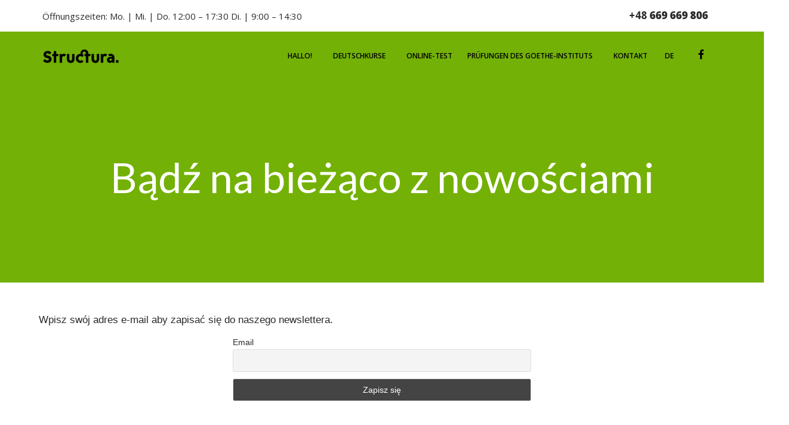

--- FILE ---
content_type: text/html; charset=UTF-8
request_url: https://structura.pl/de/newsletter-3/
body_size: 67828
content:
<!DOCTYPE html>
<html lang="de-DE">
<head>
	<meta charset="UTF-8" />
	<meta name="viewport" content="width=device-width, initial-scale=1" />
	<link rel="profile" href="https://gmpg.org/xfn/11" />
	<link rel="pingback" href="https://structura.pl/xmlrpc.php" />
	<meta name='robots' content='index, follow, max-image-preview:large, max-snippet:-1, max-video-preview:-1' />
<script>
                window.dataLayer = window.dataLayer || [];
                window.gtag = window.gtag || function () {
                    dataLayer.push(arguments)
                };

                gtag('set', 'developer_id.dMmY1Mm', true);
                gtag('set', 'ads_data_redaction', true);

                gtag('consent', 'default', {
                    ad_storage: 'granted',
                    analytics_storage: 'granted',
                    ad_user_data: 'granted',
                    ad_personalization: 'granted',
                    functionality_storage: 'granted',
                    personalization_storage: 'granted',
                    security_storage: 'granted',
                    wait_for_update: 500
                })</script><script type='text/javascript' charset='UTF-8' data-cs-platform='wordpress' src='https://cdn.cookie-script.com/s/e86f4de97d3e9b739b53ed96a074b7dd.js' id='cookie_script-js-with'></script><link rel="alternate" href="https://structura.pl/newsletter/" hreflang="pl" />
<link rel="alternate" href="https://structura.pl/de/newsletter-3/" hreflang="de" />
<link rel="alternate" href="https://structura.pl/en/newsletter-2/" hreflang="en" />
<link rel="alternate" href="https://structura.pl/ua/%d0%b1%d1%8e%d0%bb%d0%b5%d1%82%d0%b5%d0%bd%d1%8c/" hreflang="ua" />

<!-- Google Tag Manager for WordPress by gtm4wp.com -->
<script data-cfasync="false" data-pagespeed-no-defer>
	var gtm4wp_datalayer_name = "dataLayer";
	var dataLayer = dataLayer || [];
</script>
<!-- End Google Tag Manager for WordPress by gtm4wp.com -->
	<!-- This site is optimized with the Yoast SEO plugin v23.4 - https://yoast.com/wordpress/plugins/seo/ -->
	<title>NEWSLETTER - Structura</title>
	<link rel="canonical" href="https://structura.pl/de/newsletter-3/" />
	<meta property="og:locale" content="de_DE" />
	<meta property="og:locale:alternate" content="pl_PL" />
	<meta property="og:locale:alternate" content="en_GB" />
	<meta property="og:locale:alternate" content="" />
	<meta property="og:type" content="article" />
	<meta property="og:title" content="NEWSLETTER - Structura" />
	<meta property="og:description" content="Bądź na bieżąco z nowościami" />
	<meta property="og:url" content="https://structura.pl/de/newsletter-3/" />
	<meta property="og:site_name" content="Structura" />
	<meta property="article:modified_time" content="2023-06-01T10:44:33+00:00" />
	<meta name="twitter:card" content="summary_large_image" />
	<script type="application/ld+json" class="yoast-schema-graph">{"@context":"https://schema.org","@graph":[{"@type":"WebPage","@id":"https://structura.pl/de/newsletter-3/","url":"https://structura.pl/de/newsletter-3/","name":"NEWSLETTER - Structura","isPartOf":{"@id":"https://structura.pl/de/#website"},"datePublished":"2023-06-01T10:42:48+00:00","dateModified":"2023-06-01T10:44:33+00:00","breadcrumb":{"@id":"https://structura.pl/de/newsletter-3/#breadcrumb"},"inLanguage":"de","potentialAction":[{"@type":"ReadAction","target":["https://structura.pl/de/newsletter-3/"]}]},{"@type":"BreadcrumbList","@id":"https://structura.pl/de/newsletter-3/#breadcrumb","itemListElement":[{"@type":"ListItem","position":1,"name":"Strona główna","item":"https://structura.pl/de/"},{"@type":"ListItem","position":2,"name":"NEWSLETTER"}]},{"@type":"WebSite","@id":"https://structura.pl/de/#website","url":"https://structura.pl/de/","name":"Structura","description":"Structura - szkoła języka niemieckiego. Centrum Egzaminacyjne Instytutu Goethego. Nauka języka niemieckiego na wszystkich poziomach zaawansowania.","publisher":{"@id":"https://structura.pl/de/#organization"},"potentialAction":[{"@type":"SearchAction","target":{"@type":"EntryPoint","urlTemplate":"https://structura.pl/de/?s={search_term_string}"},"query-input":{"@type":"PropertyValueSpecification","valueRequired":true,"valueName":"search_term_string"}}],"inLanguage":"de"},{"@type":"Organization","@id":"https://structura.pl/de/#organization","name":"Structura","url":"https://structura.pl/de/","logo":{"@type":"ImageObject","inLanguage":"de","@id":"https://structura.pl/de/#/schema/logo/image/","url":"https://structura.pl/wp-content/uploads/2020/08/bez-nazwy-001.png","contentUrl":"https://structura.pl/wp-content/uploads/2020/08/bez-nazwy-001.png","width":141,"height":79,"caption":"Structura"},"image":{"@id":"https://structura.pl/de/#/schema/logo/image/"}}]}</script>
	<!-- / Yoast SEO plugin. -->


<link rel="alternate" type="application/rss+xml" title="Structura &raquo; Feed" href="https://structura.pl/de/feed/" />
<link rel="alternate" type="application/rss+xml" title="Structura &raquo; Kommentar-Feed" href="https://structura.pl/de/comments/feed/" />
<script>
window._wpemojiSettings = {"baseUrl":"https:\/\/s.w.org\/images\/core\/emoji\/15.0.3\/72x72\/","ext":".png","svgUrl":"https:\/\/s.w.org\/images\/core\/emoji\/15.0.3\/svg\/","svgExt":".svg","source":{"concatemoji":"https:\/\/structura.pl\/wp-includes\/js\/wp-emoji-release.min.js?ver=6.6.4"}};
/*! This file is auto-generated */
!function(i,n){var o,s,e;function c(e){try{var t={supportTests:e,timestamp:(new Date).valueOf()};sessionStorage.setItem(o,JSON.stringify(t))}catch(e){}}function p(e,t,n){e.clearRect(0,0,e.canvas.width,e.canvas.height),e.fillText(t,0,0);var t=new Uint32Array(e.getImageData(0,0,e.canvas.width,e.canvas.height).data),r=(e.clearRect(0,0,e.canvas.width,e.canvas.height),e.fillText(n,0,0),new Uint32Array(e.getImageData(0,0,e.canvas.width,e.canvas.height).data));return t.every(function(e,t){return e===r[t]})}function u(e,t,n){switch(t){case"flag":return n(e,"\ud83c\udff3\ufe0f\u200d\u26a7\ufe0f","\ud83c\udff3\ufe0f\u200b\u26a7\ufe0f")?!1:!n(e,"\ud83c\uddfa\ud83c\uddf3","\ud83c\uddfa\u200b\ud83c\uddf3")&&!n(e,"\ud83c\udff4\udb40\udc67\udb40\udc62\udb40\udc65\udb40\udc6e\udb40\udc67\udb40\udc7f","\ud83c\udff4\u200b\udb40\udc67\u200b\udb40\udc62\u200b\udb40\udc65\u200b\udb40\udc6e\u200b\udb40\udc67\u200b\udb40\udc7f");case"emoji":return!n(e,"\ud83d\udc26\u200d\u2b1b","\ud83d\udc26\u200b\u2b1b")}return!1}function f(e,t,n){var r="undefined"!=typeof WorkerGlobalScope&&self instanceof WorkerGlobalScope?new OffscreenCanvas(300,150):i.createElement("canvas"),a=r.getContext("2d",{willReadFrequently:!0}),o=(a.textBaseline="top",a.font="600 32px Arial",{});return e.forEach(function(e){o[e]=t(a,e,n)}),o}function t(e){var t=i.createElement("script");t.src=e,t.defer=!0,i.head.appendChild(t)}"undefined"!=typeof Promise&&(o="wpEmojiSettingsSupports",s=["flag","emoji"],n.supports={everything:!0,everythingExceptFlag:!0},e=new Promise(function(e){i.addEventListener("DOMContentLoaded",e,{once:!0})}),new Promise(function(t){var n=function(){try{var e=JSON.parse(sessionStorage.getItem(o));if("object"==typeof e&&"number"==typeof e.timestamp&&(new Date).valueOf()<e.timestamp+604800&&"object"==typeof e.supportTests)return e.supportTests}catch(e){}return null}();if(!n){if("undefined"!=typeof Worker&&"undefined"!=typeof OffscreenCanvas&&"undefined"!=typeof URL&&URL.createObjectURL&&"undefined"!=typeof Blob)try{var e="postMessage("+f.toString()+"("+[JSON.stringify(s),u.toString(),p.toString()].join(",")+"));",r=new Blob([e],{type:"text/javascript"}),a=new Worker(URL.createObjectURL(r),{name:"wpTestEmojiSupports"});return void(a.onmessage=function(e){c(n=e.data),a.terminate(),t(n)})}catch(e){}c(n=f(s,u,p))}t(n)}).then(function(e){for(var t in e)n.supports[t]=e[t],n.supports.everything=n.supports.everything&&n.supports[t],"flag"!==t&&(n.supports.everythingExceptFlag=n.supports.everythingExceptFlag&&n.supports[t]);n.supports.everythingExceptFlag=n.supports.everythingExceptFlag&&!n.supports.flag,n.DOMReady=!1,n.readyCallback=function(){n.DOMReady=!0}}).then(function(){return e}).then(function(){var e;n.supports.everything||(n.readyCallback(),(e=n.source||{}).concatemoji?t(e.concatemoji):e.wpemoji&&e.twemoji&&(t(e.twemoji),t(e.wpemoji)))}))}((window,document),window._wpemojiSettings);
</script>
<link rel='stylesheet' id='hfe-widgets-style-css' href='https://structura.pl/wp-content/plugins/header-footer-elementor/inc/widgets-css/frontend.css?ver=1.6.41' media='all' />
<style id='wp-emoji-styles-inline-css'>

	img.wp-smiley, img.emoji {
		display: inline !important;
		border: none !important;
		box-shadow: none !important;
		height: 1em !important;
		width: 1em !important;
		margin: 0 0.07em !important;
		vertical-align: -0.1em !important;
		background: none !important;
		padding: 0 !important;
	}
</style>
<style id='classic-theme-styles-inline-css'>
/*! This file is auto-generated */
.wp-block-button__link{color:#fff;background-color:#32373c;border-radius:9999px;box-shadow:none;text-decoration:none;padding:calc(.667em + 2px) calc(1.333em + 2px);font-size:1.125em}.wp-block-file__button{background:#32373c;color:#fff;text-decoration:none}
</style>
<style id='global-styles-inline-css'>
:root{--wp--preset--aspect-ratio--square: 1;--wp--preset--aspect-ratio--4-3: 4/3;--wp--preset--aspect-ratio--3-4: 3/4;--wp--preset--aspect-ratio--3-2: 3/2;--wp--preset--aspect-ratio--2-3: 2/3;--wp--preset--aspect-ratio--16-9: 16/9;--wp--preset--aspect-ratio--9-16: 9/16;--wp--preset--color--black: #000000;--wp--preset--color--cyan-bluish-gray: #abb8c3;--wp--preset--color--white: #ffffff;--wp--preset--color--pale-pink: #f78da7;--wp--preset--color--vivid-red: #cf2e2e;--wp--preset--color--luminous-vivid-orange: #ff6900;--wp--preset--color--luminous-vivid-amber: #fcb900;--wp--preset--color--light-green-cyan: #7bdcb5;--wp--preset--color--vivid-green-cyan: #00d084;--wp--preset--color--pale-cyan-blue: #8ed1fc;--wp--preset--color--vivid-cyan-blue: #0693e3;--wp--preset--color--vivid-purple: #9b51e0;--wp--preset--gradient--vivid-cyan-blue-to-vivid-purple: linear-gradient(135deg,rgba(6,147,227,1) 0%,rgb(155,81,224) 100%);--wp--preset--gradient--light-green-cyan-to-vivid-green-cyan: linear-gradient(135deg,rgb(122,220,180) 0%,rgb(0,208,130) 100%);--wp--preset--gradient--luminous-vivid-amber-to-luminous-vivid-orange: linear-gradient(135deg,rgba(252,185,0,1) 0%,rgba(255,105,0,1) 100%);--wp--preset--gradient--luminous-vivid-orange-to-vivid-red: linear-gradient(135deg,rgba(255,105,0,1) 0%,rgb(207,46,46) 100%);--wp--preset--gradient--very-light-gray-to-cyan-bluish-gray: linear-gradient(135deg,rgb(238,238,238) 0%,rgb(169,184,195) 100%);--wp--preset--gradient--cool-to-warm-spectrum: linear-gradient(135deg,rgb(74,234,220) 0%,rgb(151,120,209) 20%,rgb(207,42,186) 40%,rgb(238,44,130) 60%,rgb(251,105,98) 80%,rgb(254,248,76) 100%);--wp--preset--gradient--blush-light-purple: linear-gradient(135deg,rgb(255,206,236) 0%,rgb(152,150,240) 100%);--wp--preset--gradient--blush-bordeaux: linear-gradient(135deg,rgb(254,205,165) 0%,rgb(254,45,45) 50%,rgb(107,0,62) 100%);--wp--preset--gradient--luminous-dusk: linear-gradient(135deg,rgb(255,203,112) 0%,rgb(199,81,192) 50%,rgb(65,88,208) 100%);--wp--preset--gradient--pale-ocean: linear-gradient(135deg,rgb(255,245,203) 0%,rgb(182,227,212) 50%,rgb(51,167,181) 100%);--wp--preset--gradient--electric-grass: linear-gradient(135deg,rgb(202,248,128) 0%,rgb(113,206,126) 100%);--wp--preset--gradient--midnight: linear-gradient(135deg,rgb(2,3,129) 0%,rgb(40,116,252) 100%);--wp--preset--font-size--small: 13px;--wp--preset--font-size--medium: 20px;--wp--preset--font-size--large: 36px;--wp--preset--font-size--x-large: 42px;--wp--preset--spacing--20: 0.44rem;--wp--preset--spacing--30: 0.67rem;--wp--preset--spacing--40: 1rem;--wp--preset--spacing--50: 1.5rem;--wp--preset--spacing--60: 2.25rem;--wp--preset--spacing--70: 3.38rem;--wp--preset--spacing--80: 5.06rem;--wp--preset--shadow--natural: 6px 6px 9px rgba(0, 0, 0, 0.2);--wp--preset--shadow--deep: 12px 12px 50px rgba(0, 0, 0, 0.4);--wp--preset--shadow--sharp: 6px 6px 0px rgba(0, 0, 0, 0.2);--wp--preset--shadow--outlined: 6px 6px 0px -3px rgba(255, 255, 255, 1), 6px 6px rgba(0, 0, 0, 1);--wp--preset--shadow--crisp: 6px 6px 0px rgba(0, 0, 0, 1);}:where(.is-layout-flex){gap: 0.5em;}:where(.is-layout-grid){gap: 0.5em;}body .is-layout-flex{display: flex;}.is-layout-flex{flex-wrap: wrap;align-items: center;}.is-layout-flex > :is(*, div){margin: 0;}body .is-layout-grid{display: grid;}.is-layout-grid > :is(*, div){margin: 0;}:where(.wp-block-columns.is-layout-flex){gap: 2em;}:where(.wp-block-columns.is-layout-grid){gap: 2em;}:where(.wp-block-post-template.is-layout-flex){gap: 1.25em;}:where(.wp-block-post-template.is-layout-grid){gap: 1.25em;}.has-black-color{color: var(--wp--preset--color--black) !important;}.has-cyan-bluish-gray-color{color: var(--wp--preset--color--cyan-bluish-gray) !important;}.has-white-color{color: var(--wp--preset--color--white) !important;}.has-pale-pink-color{color: var(--wp--preset--color--pale-pink) !important;}.has-vivid-red-color{color: var(--wp--preset--color--vivid-red) !important;}.has-luminous-vivid-orange-color{color: var(--wp--preset--color--luminous-vivid-orange) !important;}.has-luminous-vivid-amber-color{color: var(--wp--preset--color--luminous-vivid-amber) !important;}.has-light-green-cyan-color{color: var(--wp--preset--color--light-green-cyan) !important;}.has-vivid-green-cyan-color{color: var(--wp--preset--color--vivid-green-cyan) !important;}.has-pale-cyan-blue-color{color: var(--wp--preset--color--pale-cyan-blue) !important;}.has-vivid-cyan-blue-color{color: var(--wp--preset--color--vivid-cyan-blue) !important;}.has-vivid-purple-color{color: var(--wp--preset--color--vivid-purple) !important;}.has-black-background-color{background-color: var(--wp--preset--color--black) !important;}.has-cyan-bluish-gray-background-color{background-color: var(--wp--preset--color--cyan-bluish-gray) !important;}.has-white-background-color{background-color: var(--wp--preset--color--white) !important;}.has-pale-pink-background-color{background-color: var(--wp--preset--color--pale-pink) !important;}.has-vivid-red-background-color{background-color: var(--wp--preset--color--vivid-red) !important;}.has-luminous-vivid-orange-background-color{background-color: var(--wp--preset--color--luminous-vivid-orange) !important;}.has-luminous-vivid-amber-background-color{background-color: var(--wp--preset--color--luminous-vivid-amber) !important;}.has-light-green-cyan-background-color{background-color: var(--wp--preset--color--light-green-cyan) !important;}.has-vivid-green-cyan-background-color{background-color: var(--wp--preset--color--vivid-green-cyan) !important;}.has-pale-cyan-blue-background-color{background-color: var(--wp--preset--color--pale-cyan-blue) !important;}.has-vivid-cyan-blue-background-color{background-color: var(--wp--preset--color--vivid-cyan-blue) !important;}.has-vivid-purple-background-color{background-color: var(--wp--preset--color--vivid-purple) !important;}.has-black-border-color{border-color: var(--wp--preset--color--black) !important;}.has-cyan-bluish-gray-border-color{border-color: var(--wp--preset--color--cyan-bluish-gray) !important;}.has-white-border-color{border-color: var(--wp--preset--color--white) !important;}.has-pale-pink-border-color{border-color: var(--wp--preset--color--pale-pink) !important;}.has-vivid-red-border-color{border-color: var(--wp--preset--color--vivid-red) !important;}.has-luminous-vivid-orange-border-color{border-color: var(--wp--preset--color--luminous-vivid-orange) !important;}.has-luminous-vivid-amber-border-color{border-color: var(--wp--preset--color--luminous-vivid-amber) !important;}.has-light-green-cyan-border-color{border-color: var(--wp--preset--color--light-green-cyan) !important;}.has-vivid-green-cyan-border-color{border-color: var(--wp--preset--color--vivid-green-cyan) !important;}.has-pale-cyan-blue-border-color{border-color: var(--wp--preset--color--pale-cyan-blue) !important;}.has-vivid-cyan-blue-border-color{border-color: var(--wp--preset--color--vivid-cyan-blue) !important;}.has-vivid-purple-border-color{border-color: var(--wp--preset--color--vivid-purple) !important;}.has-vivid-cyan-blue-to-vivid-purple-gradient-background{background: var(--wp--preset--gradient--vivid-cyan-blue-to-vivid-purple) !important;}.has-light-green-cyan-to-vivid-green-cyan-gradient-background{background: var(--wp--preset--gradient--light-green-cyan-to-vivid-green-cyan) !important;}.has-luminous-vivid-amber-to-luminous-vivid-orange-gradient-background{background: var(--wp--preset--gradient--luminous-vivid-amber-to-luminous-vivid-orange) !important;}.has-luminous-vivid-orange-to-vivid-red-gradient-background{background: var(--wp--preset--gradient--luminous-vivid-orange-to-vivid-red) !important;}.has-very-light-gray-to-cyan-bluish-gray-gradient-background{background: var(--wp--preset--gradient--very-light-gray-to-cyan-bluish-gray) !important;}.has-cool-to-warm-spectrum-gradient-background{background: var(--wp--preset--gradient--cool-to-warm-spectrum) !important;}.has-blush-light-purple-gradient-background{background: var(--wp--preset--gradient--blush-light-purple) !important;}.has-blush-bordeaux-gradient-background{background: var(--wp--preset--gradient--blush-bordeaux) !important;}.has-luminous-dusk-gradient-background{background: var(--wp--preset--gradient--luminous-dusk) !important;}.has-pale-ocean-gradient-background{background: var(--wp--preset--gradient--pale-ocean) !important;}.has-electric-grass-gradient-background{background: var(--wp--preset--gradient--electric-grass) !important;}.has-midnight-gradient-background{background: var(--wp--preset--gradient--midnight) !important;}.has-small-font-size{font-size: var(--wp--preset--font-size--small) !important;}.has-medium-font-size{font-size: var(--wp--preset--font-size--medium) !important;}.has-large-font-size{font-size: var(--wp--preset--font-size--large) !important;}.has-x-large-font-size{font-size: var(--wp--preset--font-size--x-large) !important;}
:where(.wp-block-post-template.is-layout-flex){gap: 1.25em;}:where(.wp-block-post-template.is-layout-grid){gap: 1.25em;}
:where(.wp-block-columns.is-layout-flex){gap: 2em;}:where(.wp-block-columns.is-layout-grid){gap: 2em;}
:root :where(.wp-block-pullquote){font-size: 1.5em;line-height: 1.6;}
</style>
<link rel='stylesheet' id='wpah-front-styles-css' href='https://structura.pl/wp-content/plugins/wp-accessibility-helper/assets/css/wp-accessibility-helper.min.css?ver=0.5.9.4' media='all' />
<link rel='stylesheet' id='hfe-style-css' href='https://structura.pl/wp-content/plugins/header-footer-elementor/assets/css/header-footer-elementor.css?ver=1.6.41' media='all' />
<link rel='stylesheet' id='elementor-icons-css' href='https://structura.pl/wp-content/plugins/elementor/assets/lib/eicons/css/elementor-icons.min.css?ver=5.44.0' media='all' />
<link rel='stylesheet' id='elementor-frontend-css' href='https://structura.pl/wp-content/plugins/elementor/assets/css/frontend.min.css?ver=3.32.3' media='all' />
<link rel='stylesheet' id='elementor-post-10-css' href='https://structura.pl/wp-content/uploads/elementor/css/post-10.css?ver=1769379322' media='all' />
<link rel='stylesheet' id='elementor-pro-css' href='https://structura.pl/wp-content/plugins/elementor-pro/assets/css/frontend.min.css?ver=3.23.3' media='all' />
<link rel='stylesheet' id='she-header-style-css' href='https://structura.pl/wp-content/plugins/sticky-header-effects-for-elementor/assets/css/she-header-style.css?ver=1.6.11' media='all' />
<link rel='stylesheet' id='e-animation-fadeIn-css' href='https://structura.pl/wp-content/plugins/elementor/assets/lib/animations/styles/fadeIn.min.css?ver=3.32.3' media='all' />
<link rel='stylesheet' id='widget-heading-css' href='https://structura.pl/wp-content/plugins/elementor/assets/css/widget-heading.min.css?ver=3.32.3' media='all' />
<link rel='stylesheet' id='swiper-css' href='https://structura.pl/wp-content/plugins/elementor/assets/lib/swiper/v8/css/swiper.min.css?ver=8.4.5' media='all' />
<link rel='stylesheet' id='e-swiper-css' href='https://structura.pl/wp-content/plugins/elementor/assets/css/conditionals/e-swiper.min.css?ver=3.32.3' media='all' />
<link rel='stylesheet' id='elementor-post-4730-css' href='https://structura.pl/wp-content/uploads/elementor/css/post-4730.css?ver=1769381184' media='all' />
<link rel='stylesheet' id='elementor-post-1569-css' href='https://structura.pl/wp-content/uploads/elementor/css/post-1569.css?ver=1769380432' media='all' />
<link rel='stylesheet' id='elementor-post-1636-css' href='https://structura.pl/wp-content/uploads/elementor/css/post-1636.css?ver=1769380432' media='all' />
<link rel='stylesheet' id='structura-style-css' href='https://structura.pl/wp-content/themes/structura/style.css?ver=1.0.0' media='all' />
<link rel='stylesheet' id='newsletter-css' href='https://structura.pl/wp-content/plugins/newsletter/style.css?ver=8.5.0' media='all' />
<link rel='stylesheet' id='elementor-gf-opensans-css' href='https://fonts.googleapis.com/css?family=Open+Sans:100,100italic,200,200italic,300,300italic,400,400italic,500,500italic,600,600italic,700,700italic,800,800italic,900,900italic&#038;display=auto' media='all' />
<link rel='stylesheet' id='elementor-gf-lato-css' href='https://fonts.googleapis.com/css?family=Lato:100,100italic,200,200italic,300,300italic,400,400italic,500,500italic,600,600italic,700,700italic,800,800italic,900,900italic&#038;display=auto' media='all' />
<link rel='stylesheet' id='elementor-icons-shared-0-css' href='https://structura.pl/wp-content/plugins/elementor/assets/lib/font-awesome/css/fontawesome.min.css?ver=5.15.3' media='all' />
<link rel='stylesheet' id='elementor-icons-fa-solid-css' href='https://structura.pl/wp-content/plugins/elementor/assets/lib/font-awesome/css/solid.min.css?ver=5.15.3' media='all' />
<link rel='stylesheet' id='elementor-icons-fa-regular-css' href='https://structura.pl/wp-content/plugins/elementor/assets/lib/font-awesome/css/regular.min.css?ver=5.15.3' media='all' />
<link rel='stylesheet' id='elementor-icons-fa-brands-css' href='https://structura.pl/wp-content/plugins/elementor/assets/lib/font-awesome/css/brands.min.css?ver=5.15.3' media='all' />
<script src="https://structura.pl/wp-includes/js/jquery/jquery.min.js?ver=3.7.1" id="jquery-core-js"></script>
<script src="https://structura.pl/wp-includes/js/jquery/jquery-migrate.min.js?ver=3.4.1" id="jquery-migrate-js"></script>
<script src="https://structura.pl/wp-content/plugins/sticky-header-effects-for-elementor/assets/js/she-header.js?ver=1.6.11" id="she-header-js"></script>
<link rel="https://api.w.org/" href="https://structura.pl/wp-json/" /><link rel="alternate" title="JSON" type="application/json" href="https://structura.pl/wp-json/wp/v2/pages/4730" /><link rel="EditURI" type="application/rsd+xml" title="RSD" href="https://structura.pl/xmlrpc.php?rsd" />
<meta name="generator" content="WordPress 6.6.4" />
<link rel='shortlink' href='https://structura.pl/?p=4730' />
<link rel="alternate" title="oEmbed (JSON)" type="application/json+oembed" href="https://structura.pl/wp-json/oembed/1.0/embed?url=https%3A%2F%2Fstructura.pl%2Fde%2Fnewsletter-3%2F" />
<link rel="alternate" title="oEmbed (XML)" type="text/xml+oembed" href="https://structura.pl/wp-json/oembed/1.0/embed?url=https%3A%2F%2Fstructura.pl%2Fde%2Fnewsletter-3%2F&#038;format=xml" />
<meta name="google-site-verification" content="u9yylt4m2XnfvaZaRta4UzmwJYETp0z_sRUYGoDcz88" />
<!-- Google Tag Manager -->
<script>(function(w,d,s,l,i){w[l]=w[l]||[];w[l].push({'gtm.start':
new Date().getTime(),event:'gtm.js'});var f=d.getElementsByTagName(s)[0],
j=d.createElement(s),dl=l!='dataLayer'?'&l='+l:'';j.async=true;j.src=
'https://www.googletagmanager.com/gtm.js?id='+i+dl;f.parentNode.insertBefore(j,f);
})(window,document,'script','dataLayer','GTM-PZXHW4D');</script>
<!-- End Google Tag Manager --> 

<!-- Google Tag Manager (noscript) -->
<noscript><iframe src="https://www.googletagmanager.com/ns.html?id=GTM-PZXHW4D"
height="0" width="0" style="display:none;visibility:hidden"></iframe></noscript>
<!-- End Google Tag Manager (noscript) -->
<!-- Google Tag Manager for WordPress by gtm4wp.com -->
<!-- GTM Container placement set to footer -->
<script data-cfasync="false" data-pagespeed-no-defer type="text/javascript">
	var dataLayer_content = {"pagePostType":"page","pagePostType2":"single-page","pagePostAuthor":"Radek Kamiński"};
	dataLayer.push( dataLayer_content );
</script>
<script data-cfasync="false">
(function(w,d,s,l,i){w[l]=w[l]||[];w[l].push({'gtm.start':
new Date().getTime(),event:'gtm.js'});var f=d.getElementsByTagName(s)[0],
j=d.createElement(s),dl=l!='dataLayer'?'&l='+l:'';j.async=true;j.src=
'//www.googletagmanager.com/gtm.js?id='+i+dl;f.parentNode.insertBefore(j,f);
})(window,document,'script','dataLayer','GTM-PCPW5MQP');
</script>
<!-- End Google Tag Manager for WordPress by gtm4wp.com -->			<!-- Global site tag (gtag.js) - added by HT Easy Ga4 -->
			<script async src="https://www.googletagmanager.com/gtag/js?id=G-43MNW6GFXL"></script>
			<script>
				window.dataLayer = window.dataLayer || [];
				function gtag(){dataLayer.push(arguments);}
				gtag('js', new Date());

				gtag('config', 'G-43MNW6GFXL');
			</script>
		<meta name="generator" content="Elementor 3.32.3; features: additional_custom_breakpoints; settings: css_print_method-external, google_font-enabled, font_display-auto">
<style>.recentcomments a{display:inline !important;padding:0 !important;margin:0 !important;}</style>			<style>
				.e-con.e-parent:nth-of-type(n+4):not(.e-lazyloaded):not(.e-no-lazyload),
				.e-con.e-parent:nth-of-type(n+4):not(.e-lazyloaded):not(.e-no-lazyload) * {
					background-image: none !important;
				}
				@media screen and (max-height: 1024px) {
					.e-con.e-parent:nth-of-type(n+3):not(.e-lazyloaded):not(.e-no-lazyload),
					.e-con.e-parent:nth-of-type(n+3):not(.e-lazyloaded):not(.e-no-lazyload) * {
						background-image: none !important;
					}
				}
				@media screen and (max-height: 640px) {
					.e-con.e-parent:nth-of-type(n+2):not(.e-lazyloaded):not(.e-no-lazyload),
					.e-con.e-parent:nth-of-type(n+2):not(.e-lazyloaded):not(.e-no-lazyload) * {
						background-image: none !important;
					}
				}
			</style>
			<link rel="icon" href="https://structura.pl/wp-content/uploads/2020/08/favicon_green-150x150.png" sizes="32x32" />
<link rel="icon" href="https://structura.pl/wp-content/uploads/2020/08/favicon_green.png" sizes="192x192" />
<link rel="apple-touch-icon" href="https://structura.pl/wp-content/uploads/2020/08/favicon_green.png" />
<meta name="msapplication-TileImage" content="https://structura.pl/wp-content/uploads/2020/08/favicon_green.png" />
		<style id="wp-custom-css">
			.block-hidden {display:none;}
.db-center {text-align:center;}
span.c-grey{color:#eaeaea;cursor:pointer;}
.db-center span {color:#eaeaea;cursor:pointer;}
.db-center span:focus {outline: none;}
.my-section .elementor-widget{margin-bottom:0;}
.my-section .elementor-widget p {margin-bottom:0;}		</style>
		</head>

<body data-rsssl=1 class="page-template-default page page-id-4730 chrome osx wp-accessibility-helper accessibility-contrast_mode_on wah_fstype_script accessibility-location-right ehf-header ehf-footer ehf-template-structura ehf-stylesheet-structura elementor-default elementor-kit-10 elementor-page elementor-page-4730">
<div id="page" class="hfeed site">

		<header id="masthead" itemscope="itemscope" itemtype="https://schema.org/WPHeader">
			<p class="main-title bhf-hidden" itemprop="headline"><a href="https://structura.pl" title="Structura" rel="home">Structura</a></p>
					<div data-elementor-type="wp-post" data-elementor-id="1569" class="elementor elementor-1569" data-elementor-post-type="elementor-hf">
						<section class="elementor-section elementor-top-section elementor-element elementor-element-a779e56 pasek elementor-section-boxed elementor-section-height-default elementor-section-height-default" data-id="a779e56" data-element_type="section" data-settings="{&quot;background_background&quot;:&quot;classic&quot;}">
						<div class="elementor-container elementor-column-gap-default">
					<div class="elementor-column elementor-col-50 elementor-top-column elementor-element elementor-element-c2f28ee" data-id="c2f28ee" data-element_type="column">
			<div class="elementor-widget-wrap elementor-element-populated">
						<div class="elementor-element elementor-element-324a435 elementor-widget elementor-widget-text-editor" data-id="324a435" data-element_type="widget" data-widget_type="text-editor.default">
				<div class="elementor-widget-container">
									<p>Öffnungszeiten: Mo. | Mi. | Do. 12:00 – 17:30 Di. | 9:00 – 14:30</p>								</div>
				</div>
					</div>
		</div>
				<div class="elementor-column elementor-col-50 elementor-top-column elementor-element elementor-element-1ac176f" data-id="1ac176f" data-element_type="column">
			<div class="elementor-widget-wrap elementor-element-populated">
						<div class="elementor-element elementor-element-d2044c5 elementor-widget elementor-widget-text-editor" data-id="d2044c5" data-element_type="widget" data-widget_type="text-editor.default">
				<div class="elementor-widget-container">
									<a style="color: #2A2A2A;" href="tel:+48669669806">+48 <strong>669 669 806</strong></a>								</div>
				</div>
					</div>
		</div>
					</div>
		</section>
				<section class="elementor-section elementor-top-section elementor-element elementor-element-8f6598e she-header-yes elementor-section-boxed elementor-section-height-default elementor-section-height-default" data-id="8f6598e" data-element_type="section" data-settings="{&quot;background_background&quot;:&quot;classic&quot;,&quot;transparent&quot;:&quot;yes&quot;,&quot;background_show&quot;:&quot;yes&quot;,&quot;background&quot;:&quot;#FFFFFF&quot;,&quot;transparent_on&quot;:[&quot;desktop&quot;,&quot;tablet&quot;,&quot;mobile&quot;],&quot;scroll_distance&quot;:{&quot;unit&quot;:&quot;px&quot;,&quot;size&quot;:60,&quot;sizes&quot;:[]},&quot;scroll_distance_tablet&quot;:{&quot;unit&quot;:&quot;px&quot;,&quot;size&quot;:&quot;&quot;,&quot;sizes&quot;:[]},&quot;scroll_distance_mobile&quot;:{&quot;unit&quot;:&quot;px&quot;,&quot;size&quot;:&quot;&quot;,&quot;sizes&quot;:[]}}">
						<div class="elementor-container elementor-column-gap-default">
					<div class="elementor-column elementor-col-33 elementor-top-column elementor-element elementor-element-5928c84" data-id="5928c84" data-element_type="column">
			<div class="elementor-widget-wrap elementor-element-populated">
						<div class="elementor-element elementor-element-eb6be30 elementor-widget elementor-widget-image" data-id="eb6be30" data-element_type="widget" data-widget_type="image.default">
				<div class="elementor-widget-container">
																<a href="/">
							<img width="141" height="79" src="https://structura.pl/wp-content/uploads/2020/08/bez-nazwy-001.png" class="attachment-full size-full wp-image-12" alt="" />								</a>
															</div>
				</div>
				<div class="elementor-element elementor-element-d61844d tel-header elementor-widget elementor-widget-text-editor" data-id="d61844d" data-element_type="widget" data-widget_type="text-editor.default">
				<div class="elementor-widget-container">
									<a style="color: #2A2A2A;" href="tel:+48669669806">+48 <strong>669 669 806</strong></a>								</div>
				</div>
					</div>
		</div>
				<div class="elementor-column elementor-col-33 elementor-top-column elementor-element elementor-element-3eb907b" data-id="3eb907b" data-element_type="column">
			<div class="elementor-widget-wrap elementor-element-populated">
						<div class="elementor-element elementor-element-7008379 hfe-nav-menu__align-right hfe-submenu-animation-slide_up hfe-submenu-icon-arrow hfe-link-redirect-child hfe-nav-menu__breakpoint-tablet elementor-widget elementor-widget-navigation-menu" data-id="7008379" data-element_type="widget" data-settings="{&quot;padding_horizontal_menu_item&quot;:{&quot;unit&quot;:&quot;px&quot;,&quot;size&quot;:8,&quot;sizes&quot;:[]},&quot;padding_horizontal_menu_item_tablet&quot;:{&quot;unit&quot;:&quot;px&quot;,&quot;size&quot;:11,&quot;sizes&quot;:[]},&quot;padding_vertical_menu_item_tablet&quot;:{&quot;unit&quot;:&quot;px&quot;,&quot;size&quot;:0,&quot;sizes&quot;:[]},&quot;menu_space_between&quot;:{&quot;unit&quot;:&quot;px&quot;,&quot;size&quot;:9,&quot;sizes&quot;:[]},&quot;menu_space_between_tablet&quot;:{&quot;unit&quot;:&quot;px&quot;,&quot;size&quot;:0,&quot;sizes&quot;:[]},&quot;menu_row_space&quot;:{&quot;unit&quot;:&quot;px&quot;,&quot;size&quot;:0,&quot;sizes&quot;:[]},&quot;menu_row_space_tablet&quot;:{&quot;unit&quot;:&quot;px&quot;,&quot;size&quot;:0,&quot;sizes&quot;:[]},&quot;padding_horizontal_dropdown_item_tablet&quot;:{&quot;unit&quot;:&quot;px&quot;,&quot;size&quot;:23,&quot;sizes&quot;:[]},&quot;padding_vertical_dropdown_item_tablet&quot;:{&quot;unit&quot;:&quot;px&quot;,&quot;size&quot;:13,&quot;sizes&quot;:[]},&quot;distance_from_menu_tablet&quot;:{&quot;unit&quot;:&quot;px&quot;,&quot;size&quot;:32,&quot;sizes&quot;:[]},&quot;toggle_size_tablet&quot;:{&quot;unit&quot;:&quot;px&quot;,&quot;size&quot;:19,&quot;sizes&quot;:[]},&quot;toggle_border_width_tablet&quot;:{&quot;unit&quot;:&quot;px&quot;,&quot;size&quot;:0,&quot;sizes&quot;:[]},&quot;padding_horizontal_dropdown_item_mobile&quot;:{&quot;unit&quot;:&quot;px&quot;,&quot;size&quot;:27,&quot;sizes&quot;:[]},&quot;padding_vertical_dropdown_item_mobile&quot;:{&quot;unit&quot;:&quot;px&quot;,&quot;size&quot;:8,&quot;sizes&quot;:[]},&quot;distance_from_menu_mobile&quot;:{&quot;unit&quot;:&quot;px&quot;,&quot;size&quot;:23,&quot;sizes&quot;:[]},&quot;padding_horizontal_menu_item_mobile&quot;:{&quot;unit&quot;:&quot;px&quot;,&quot;size&quot;:&quot;&quot;,&quot;sizes&quot;:[]},&quot;padding_vertical_menu_item&quot;:{&quot;unit&quot;:&quot;px&quot;,&quot;size&quot;:15,&quot;sizes&quot;:[]},&quot;padding_vertical_menu_item_mobile&quot;:{&quot;unit&quot;:&quot;px&quot;,&quot;size&quot;:&quot;&quot;,&quot;sizes&quot;:[]},&quot;menu_space_between_mobile&quot;:{&quot;unit&quot;:&quot;px&quot;,&quot;size&quot;:&quot;&quot;,&quot;sizes&quot;:[]},&quot;menu_row_space_mobile&quot;:{&quot;unit&quot;:&quot;px&quot;,&quot;size&quot;:&quot;&quot;,&quot;sizes&quot;:[]},&quot;dropdown_border_radius&quot;:{&quot;unit&quot;:&quot;px&quot;,&quot;top&quot;:&quot;&quot;,&quot;right&quot;:&quot;&quot;,&quot;bottom&quot;:&quot;&quot;,&quot;left&quot;:&quot;&quot;,&quot;isLinked&quot;:true},&quot;dropdown_border_radius_tablet&quot;:{&quot;unit&quot;:&quot;px&quot;,&quot;top&quot;:&quot;&quot;,&quot;right&quot;:&quot;&quot;,&quot;bottom&quot;:&quot;&quot;,&quot;left&quot;:&quot;&quot;,&quot;isLinked&quot;:true},&quot;dropdown_border_radius_mobile&quot;:{&quot;unit&quot;:&quot;px&quot;,&quot;top&quot;:&quot;&quot;,&quot;right&quot;:&quot;&quot;,&quot;bottom&quot;:&quot;&quot;,&quot;left&quot;:&quot;&quot;,&quot;isLinked&quot;:true},&quot;width_dropdown_item&quot;:{&quot;unit&quot;:&quot;px&quot;,&quot;size&quot;:&quot;220&quot;,&quot;sizes&quot;:[]},&quot;width_dropdown_item_tablet&quot;:{&quot;unit&quot;:&quot;px&quot;,&quot;size&quot;:&quot;&quot;,&quot;sizes&quot;:[]},&quot;width_dropdown_item_mobile&quot;:{&quot;unit&quot;:&quot;px&quot;,&quot;size&quot;:&quot;&quot;,&quot;sizes&quot;:[]},&quot;padding_horizontal_dropdown_item&quot;:{&quot;unit&quot;:&quot;px&quot;,&quot;size&quot;:&quot;&quot;,&quot;sizes&quot;:[]},&quot;padding_vertical_dropdown_item&quot;:{&quot;unit&quot;:&quot;px&quot;,&quot;size&quot;:15,&quot;sizes&quot;:[]},&quot;distance_from_menu&quot;:{&quot;unit&quot;:&quot;px&quot;,&quot;size&quot;:&quot;&quot;,&quot;sizes&quot;:[]},&quot;toggle_size&quot;:{&quot;unit&quot;:&quot;px&quot;,&quot;size&quot;:&quot;&quot;,&quot;sizes&quot;:[]},&quot;toggle_size_mobile&quot;:{&quot;unit&quot;:&quot;px&quot;,&quot;size&quot;:&quot;&quot;,&quot;sizes&quot;:[]},&quot;toggle_border_width&quot;:{&quot;unit&quot;:&quot;px&quot;,&quot;size&quot;:&quot;&quot;,&quot;sizes&quot;:[]},&quot;toggle_border_width_mobile&quot;:{&quot;unit&quot;:&quot;px&quot;,&quot;size&quot;:&quot;&quot;,&quot;sizes&quot;:[]},&quot;toggle_border_radius&quot;:{&quot;unit&quot;:&quot;px&quot;,&quot;size&quot;:&quot;&quot;,&quot;sizes&quot;:[]},&quot;toggle_border_radius_tablet&quot;:{&quot;unit&quot;:&quot;px&quot;,&quot;size&quot;:&quot;&quot;,&quot;sizes&quot;:[]},&quot;toggle_border_radius_mobile&quot;:{&quot;unit&quot;:&quot;px&quot;,&quot;size&quot;:&quot;&quot;,&quot;sizes&quot;:[]}}" data-widget_type="navigation-menu.default">
				<div class="elementor-widget-container">
								<div class="hfe-nav-menu hfe-layout-horizontal hfe-nav-menu-layout horizontal hfe-pointer__none" data-layout="horizontal">
				<div role="button" class="hfe-nav-menu__toggle elementor-clickable">
					<span class="screen-reader-text">Menü</span>
					<div class="hfe-nav-menu-icon">
						<i aria-hidden="true"  class="fas fa-align-justify"></i>					</div>
				</div>
				<nav class="hfe-nav-menu__layout-horizontal hfe-nav-menu__submenu-arrow" data-toggle-icon="&lt;i aria-hidden=&quot;true&quot; tabindex=&quot;0&quot; class=&quot;fas fa-align-justify&quot;&gt;&lt;/i&gt;" data-close-icon="&lt;i aria-hidden=&quot;true&quot; tabindex=&quot;0&quot; class=&quot;far fa-window-close&quot;&gt;&lt;/i&gt;" data-full-width="yes">
					<ul id="menu-1-7008379" class="hfe-nav-menu"><li id="menu-item-1460" class="menu-item menu-item-type-post_type menu-item-object-page current-menu-ancestor current-menu-parent current_page_parent current_page_ancestor menu-item-has-children parent hfe-has-submenu hfe-creative-menu"><div class="hfe-has-submenu-container"><a href="https://structura.pl/" class = "hfe-menu-item">HALLO!<span class='hfe-menu-toggle sub-arrow hfe-menu-child-0'><i class='fa'></i></span></a></div>
<ul class="sub-menu">
	<li id="menu-item-1461" class="menu-item menu-item-type-post_type menu-item-object-page current-menu-item page_item page-item-1322 current_page_item hfe-creative-menu"><a href="https://structura.pl/de/unser-team/" class = "hfe-sub-menu-item hfe-sub-menu-item-active">UNSER TEAM</a></li>
</ul>
</li>
<li id="menu-item-1463" class="menu-item menu-item-type-custom menu-item-object-custom menu-item-has-children parent hfe-has-submenu hfe-creative-menu"><div class="hfe-has-submenu-container"><a href="#" class = "hfe-menu-item">DEUTSCHKURSE<span class='hfe-menu-toggle sub-arrow hfe-menu-child-0'><i class='fa'></i></span></a></div>
<ul class="sub-menu">
	<li id="menu-item-4773" class="menu-item menu-item-type-post_type menu-item-object-page hfe-creative-menu"><a href="https://structura.pl/de/shop-de/" class = "hfe-sub-menu-item">ONLINE-KURSE FRÜHLING 2025</a></li>
	<li id="menu-item-1465" class="menu-item menu-item-type-post_type menu-item-object-page menu-item-has-children hfe-has-submenu hfe-creative-menu"><div class="hfe-has-submenu-container"><a href="https://structura.pl/de/kurse/" class = "hfe-sub-menu-item">KURSE<span class='hfe-menu-toggle sub-arrow hfe-menu-child-1'><i class='fa'></i></span></a></div>
	<ul class="sub-menu">
		<li id="menu-item-1471" class="menu-item menu-item-type-post_type menu-item-object-page hfe-creative-menu"><a href="https://structura.pl/de/sommerferienkurse/" class = "hfe-sub-menu-item">SOMMERFERIENKURSE</a></li>
		<li id="menu-item-1466" class="menu-item menu-item-type-post_type menu-item-object-page hfe-creative-menu"><a href="https://structura.pl/de/standardkurse/" class = "hfe-sub-menu-item">STANDARDKURSE</a></li>
		<li id="menu-item-1467" class="menu-item menu-item-type-post_type menu-item-object-page hfe-creative-menu"><a href="https://structura.pl/de/intensivkurse/" class = "hfe-sub-menu-item">INTENSIVKURSE</a></li>
		<li id="menu-item-1468" class="menu-item menu-item-type-post_type menu-item-object-page hfe-creative-menu"><a href="https://structura.pl/de/konversationskurse/" class = "hfe-sub-menu-item">KONVERSATIONSKURSE</a></li>
		<li id="menu-item-1469" class="menu-item menu-item-type-post_type menu-item-object-page hfe-creative-menu"><a href="https://structura.pl/de/trainingskurse/" class = "hfe-sub-menu-item">TRAININGSKURSE</a></li>
		<li id="menu-item-4747" class="menu-item menu-item-type-post_type menu-item-object-page hfe-creative-menu"><a href="https://structura.pl/de/grammatik-workshops/" class = "hfe-sub-menu-item">GRAMMATIK-WORKSHOPS</a></li>
		<li id="menu-item-1470" class="menu-item menu-item-type-post_type menu-item-object-page hfe-creative-menu"><a href="https://structura.pl/de/fachkurse/" class = "hfe-sub-menu-item">FACHKURSE</a></li>
		<li id="menu-item-1472" class="menu-item menu-item-type-post_type menu-item-object-page hfe-creative-menu"><a href="https://structura.pl/de/privatunterricht/" class = "hfe-sub-menu-item">PRIVATUNTERRICHT</a></li>
	</ul>
</li>
	<li id="menu-item-4757" class="menu-item menu-item-type-post_type menu-item-object-page menu-item-has-children hfe-has-submenu hfe-creative-menu"><div class="hfe-has-submenu-container"><a href="https://structura.pl/de/niveaustufen/" class = "hfe-sub-menu-item">NIVEAUSTUFEN<span class='hfe-menu-toggle sub-arrow hfe-menu-child-1'><i class='fa'></i></span></a></div>
	<ul class="sub-menu">
		<li id="menu-item-4749" class="menu-item menu-item-type-post_type menu-item-object-page hfe-creative-menu"><a href="https://structura.pl/de/grundlegendes-deutsch/" class = "hfe-sub-menu-item">GRUNDLEGENDES DEUTSCH</a></li>
		<li id="menu-item-4750" class="menu-item menu-item-type-post_type menu-item-object-page hfe-creative-menu"><a href="https://structura.pl/de/mittelstude-deutsch/" class = "hfe-sub-menu-item">MITTELSTUDE DEUTSCH</a></li>
		<li id="menu-item-4751" class="menu-item menu-item-type-post_type menu-item-object-page hfe-creative-menu"><a href="https://structura.pl/de/fortgeschrittenes-deutsch/" class = "hfe-sub-menu-item">FORTGESCHRITTENES DEUTSCH</a></li>
	</ul>
</li>
	<li id="menu-item-1474" class="menu-item menu-item-type-post_type menu-item-object-page hfe-creative-menu"><a href="https://structura.pl/de/zeitplan-der-kurse/" class = "hfe-sub-menu-item">ZEITPLAN DER KURSE</a></li>
	<li id="menu-item-1475" class="menu-item menu-item-type-post_type menu-item-object-page hfe-creative-menu"><a href="https://structura.pl/de/preisliste/" class = "hfe-sub-menu-item">PREISLISTE</a></li>
	<li id="menu-item-4752" class="menu-item menu-item-type-post_type menu-item-object-page hfe-creative-menu"><a href="https://structura.pl/de/stationaere-kurse/" class = "hfe-sub-menu-item">STATIONÄRE KURSE</a></li>
	<li id="menu-item-4753" class="menu-item menu-item-type-post_type menu-item-object-page hfe-creative-menu"><a href="https://structura.pl/de/online-kurse/" class = "hfe-sub-menu-item">ONLINE KURSE</a></li>
	<li id="menu-item-1476" class="menu-item menu-item-type-post_type menu-item-object-page hfe-creative-menu"><a href="https://structura.pl/de/kursordnung/" class = "hfe-sub-menu-item">KURSORDNUNG</a></li>
</ul>
</li>
<li id="menu-item-5547" class="menu-item menu-item-type-post_type menu-item-object-page parent hfe-creative-menu"><a href="https://structura.pl/de/online-test-de/" class = "hfe-menu-item">ONLINE-TEST</a></li>
<li id="menu-item-1478" class="menu-item menu-item-type-post_type menu-item-object-page menu-item-has-children parent hfe-has-submenu hfe-creative-menu"><div class="hfe-has-submenu-container"><a href="https://structura.pl/de/pruefungen-des-goethe-instituts/" class = "hfe-menu-item">PRÜFUNGEN DES GOETHE-INSTITUTS<span class='hfe-menu-toggle sub-arrow hfe-menu-child-0'><i class='fa'></i></span></a></div>
<ul class="sub-menu">
	<li id="menu-item-1501" class="menu-item menu-item-type-post_type menu-item-object-page hfe-creative-menu"><a href="https://structura.pl/de/melden-sie-sich-fuer-die-pruefung-an/" class = "hfe-sub-menu-item">MELDEN SIE SICH <br>FÜR DIE PRÜFUNG AN</a></li>
</ul>
</li>
<li id="menu-item-1480" class="menu-item menu-item-type-post_type menu-item-object-page parent hfe-creative-menu"><a href="https://structura.pl/de/kontakt-2/" class = "hfe-menu-item">KONTAKT</a></li>
<li id="menu-item-1482" class="pll-parent-menu-item menu-item menu-item-type-custom menu-item-object-custom menu-item-has-children parent hfe-has-submenu hfe-creative-menu"><div class="hfe-has-submenu-container"><a href="#pll_switcher" class = "hfe-menu-item"><img src="[data-uri]" alt="" width="16" height="11" style="width: 16px; height: 11px;" /><span style="margin-left:0.3em;">DE</span><span class='hfe-menu-toggle sub-arrow hfe-menu-child-0'><i class='fa'></i></span></a></div>
<ul class="sub-menu">
	<li id="menu-item-1482-pl" class="lang-item lang-item-21 lang-item-pl lang-item-first menu-item menu-item-type-custom menu-item-object-custom hfe-creative-menu"><a href="https://structura.pl/nasz-zespol/" class = "hfe-sub-menu-item"><img src="[data-uri]" alt="" width="16" height="11" style="width: 16px; height: 11px;" /><span style="margin-left:0.3em;">PL</span></a></li>
	<li id="menu-item-1482-en" class="lang-item lang-item-10 lang-item-en menu-item menu-item-type-custom menu-item-object-custom hfe-creative-menu"><a href="https://structura.pl/en/our-team/" class = "hfe-sub-menu-item"><img src="[data-uri]" alt="" width="16" height="11" style="width: 16px; height: 11px;" /><span style="margin-left:0.3em;">EN</span></a></li>
	<li id="menu-item-1482-ua" class="lang-item lang-item-13 lang-item-ua menu-item menu-item-type-custom menu-item-object-custom hfe-creative-menu"><a href="https://structura.pl/ua/%d0%bd%d0%b0%d1%88-%d0%ba%d0%be%d0%bb%d0%b5%d0%ba%d1%82%d0%b8%d0%b2/" class = "hfe-sub-menu-item"><img src="[data-uri]" alt="" width="16" height="11" style="width: 16px; height: 11px;" /><span style="margin-left:0.3em;">UA</span></a></li>
</ul>
</li>
</ul> 
				</nav>
			</div>
							</div>
				</div>
					</div>
		</div>
				<div class="elementor-column elementor-col-33 elementor-top-column elementor-element elementor-element-d6dc2bc" data-id="d6dc2bc" data-element_type="column">
			<div class="elementor-widget-wrap elementor-element-populated">
						<div class="elementor-element elementor-element-2dfeedb elementor-hidden-tablet elementor-hidden-phone elementor-view-default elementor-widget elementor-widget-icon" data-id="2dfeedb" data-element_type="widget" data-widget_type="icon.default">
				<div class="elementor-widget-container">
							<div class="elementor-icon-wrapper">
			<a class="elementor-icon" href="https://www.facebook.com/StructuraSzkolaJezykaNiemieckiego" target="_blank">
			<i aria-hidden="true" class="fab fa-facebook-f"></i>			</a>
		</div>
						</div>
				</div>
					</div>
		</div>
					</div>
		</section>
				</div>
				</header>

	
	<main id="primary" class="site-main">

		
<article id="post-4730" class="post-4730 page type-page status-publish hentry">
	<header class="entry-header">
		<h1 class="entry-title">NEWSLETTER</h1>	</header><!-- .entry-header -->

	
	<div class="entry-content">
				<div data-elementor-type="wp-page" data-elementor-id="4730" class="elementor elementor-4730" data-elementor-post-type="page">
						<section class="elementor-section elementor-top-section elementor-element elementor-element-eb0325b elementor-section-height-min-height elementor-section-boxed elementor-section-height-default elementor-section-items-middle" data-id="eb0325b" data-element_type="section" data-settings="{&quot;background_background&quot;:&quot;classic&quot;}">
						<div class="elementor-container elementor-column-gap-default">
					<div class="elementor-column elementor-col-100 elementor-top-column elementor-element elementor-element-363e1cea" data-id="363e1cea" data-element_type="column">
			<div class="elementor-widget-wrap elementor-element-populated">
						<div class="elementor-element elementor-element-17c2e64e elementor-invisible elementor-widget elementor-widget-heading" data-id="17c2e64e" data-element_type="widget" data-settings="{&quot;_animation&quot;:&quot;fadeIn&quot;}" data-widget_type="heading.default">
				<div class="elementor-widget-container">
					<h2 class="elementor-heading-title elementor-size-default">Bądź na bieżąco z nowościami</h2>				</div>
				</div>
					</div>
		</div>
					</div>
		</section>
				<section class="elementor-section elementor-top-section elementor-element elementor-element-e532d92 elementor-section-boxed elementor-section-height-default elementor-section-height-default" data-id="e532d92" data-element_type="section">
						<div class="elementor-container elementor-column-gap-default">
					<div class="elementor-column elementor-col-100 elementor-top-column elementor-element elementor-element-6ba8182" data-id="6ba8182" data-element_type="column">
			<div class="elementor-widget-wrap elementor-element-populated">
						<div class="elementor-element elementor-element-2f204df elementor-widget elementor-widget-wp-widget-newsletterwidget" data-id="2f204df" data-element_type="widget" data-widget_type="wp-widget-newsletterwidget.default">
				<div class="elementor-widget-container">
					Wpisz swój adres e-mail aby zapisać się do naszego newslettera.<div class="tnp tnp-subscription tnp-widget">
<form method="post" action="https://structura.pl/?na=s">
<input type="hidden" name="nr" value="widget">
<input type="hidden" name="nlang" value="de">
<div class="tnp-field tnp-field-email"><label for="tnp-1">Email</label>
<input class="tnp-email" type="email" name="ne" id="tnp-1" value="" placeholder="" required></div>
<div class="tnp-field tnp-field-button" style="text-align: left"><input class="tnp-submit" type="submit" value="Zapisz się" style="">
</div>
</form>
</div>
				</div>
				</div>
					</div>
		</div>
					</div>
		</section>
				</div>
			</div><!-- .entry-content -->

	</article><!-- #post-4730 -->

	</main><!-- #main -->


		<footer itemtype="https://schema.org/WPFooter" itemscope="itemscope" id="colophon" role="contentinfo">
			<div class='footer-width-fixer'>		<div data-elementor-type="wp-post" data-elementor-id="1636" class="elementor elementor-1636" data-elementor-post-type="elementor-hf">
						<section class="elementor-section elementor-top-section elementor-element elementor-element-3baa246 elementor-section-height-min-height elementor-section-boxed elementor-section-height-default elementor-section-items-middle" data-id="3baa246" data-element_type="section" data-settings="{&quot;background_background&quot;:&quot;classic&quot;}">
						<div class="elementor-container elementor-column-gap-default">
					<div class="elementor-column elementor-col-100 elementor-top-column elementor-element elementor-element-f97c770" data-id="f97c770" data-element_type="column">
			<div class="elementor-widget-wrap elementor-element-populated">
						<div class="elementor-element elementor-element-4153507 elementor-widget elementor-widget-heading" data-id="4153507" data-element_type="widget" data-widget_type="heading.default">
				<div class="elementor-widget-container">
					<h2 class="elementor-heading-title elementor-size-default">Deutsch lernen in Structura? Das ist Wunderbar!</h2>				</div>
				</div>
				<section class="elementor-section elementor-inner-section elementor-element elementor-element-8986943 elementor-section-boxed elementor-section-height-default elementor-section-height-default" data-id="8986943" data-element_type="section">
						<div class="elementor-container elementor-column-gap-default">
					<div class="elementor-column elementor-col-25 elementor-inner-column elementor-element elementor-element-a5eac15" data-id="a5eac15" data-element_type="column">
			<div class="elementor-widget-wrap elementor-element-populated">
						<div class="elementor-element elementor-element-467e84c elementor-widget elementor-widget-text-editor" data-id="467e84c" data-element_type="widget" data-widget_type="text-editor.default">
				<div class="elementor-widget-container">
									<p><strong>Kontakt</strong></p><p style="font-size: 14px;">(Service in Polnis)</p>								</div>
				</div>
				<div class="elementor-element elementor-element-bdf7787 elementor-widget elementor-widget-text-editor" data-id="bdf7787" data-element_type="widget" data-widget_type="text-editor.default">
				<div class="elementor-widget-container">
									<p><span style="font-size: medium;">​<a href="tel:48669669806">+48 669 669 806</a><br /></span><a href="mailto:info@structura.pl"><span style="font-size: medium;">info@structura.pl</span></a></p>								</div>
				</div>
					</div>
		</div>
				<div class="elementor-column elementor-col-25 elementor-inner-column elementor-element elementor-element-bd095a0" data-id="bd095a0" data-element_type="column">
			<div class="elementor-widget-wrap elementor-element-populated">
						<div class="elementor-element elementor-element-b318c76 elementor-widget elementor-widget-text-editor" data-id="b318c76" data-element_type="widget" data-widget_type="text-editor.default">
				<div class="elementor-widget-container">
									<p><strong>Kontakt</strong></p><p style="font-size: 14px;">(Service in Deutsch and Englisch)</p>								</div>
				</div>
				<div class="elementor-element elementor-element-cfe60b3 elementor-widget elementor-widget-text-editor" data-id="cfe60b3" data-element_type="widget" data-widget_type="text-editor.default">
				<div class="elementor-widget-container">
									<p><span style="font-size: medium;">​<a href="tel:48518703739">+48 518 703 739</a><br /></span><a href="mailto:info@structura.pl"><span style="font-size: medium;">info@structura.pl</span></a></p>								</div>
				</div>
					</div>
		</div>
				<div class="elementor-column elementor-col-25 elementor-inner-column elementor-element elementor-element-35ab13c" data-id="35ab13c" data-element_type="column">
			<div class="elementor-widget-wrap elementor-element-populated">
						<div class="elementor-element elementor-element-233fb80 elementor-widget elementor-widget-text-editor" data-id="233fb80" data-element_type="widget" data-widget_type="text-editor.default">
				<div class="elementor-widget-container">
									<p>Adresse</p>								</div>
				</div>
				<div class="elementor-element elementor-element-86df6dc elementor-widget elementor-widget-text-editor" data-id="86df6dc" data-element_type="widget" data-widget_type="text-editor.default">
				<div class="elementor-widget-container">
									<p>Staromiejska Straße 10<br />40-013 Katowice, Polen</p>								</div>
				</div>
					</div>
		</div>
				<div class="elementor-column elementor-col-25 elementor-inner-column elementor-element elementor-element-0daff53" data-id="0daff53" data-element_type="column">
			<div class="elementor-widget-wrap elementor-element-populated">
						<div class="elementor-element elementor-element-6b71008 elementor-widget elementor-widget-text-editor" data-id="6b71008" data-element_type="widget" data-widget_type="text-editor.default">
				<div class="elementor-widget-container">
									<p>Öffnungszeiten</p>								</div>
				</div>
				<div class="elementor-element elementor-element-c07a7e6 elementor-widget elementor-widget-text-editor" data-id="c07a7e6" data-element_type="widget" data-widget_type="text-editor.default">
				<div class="elementor-widget-container">
									<div class="paragraph">Mo. | Mi. | Do. 12:00 – 17:30<br />Di. | 9:00 – 14:30</div>								</div>
				</div>
					</div>
		</div>
					</div>
		</section>
				<section class="elementor-section elementor-inner-section elementor-element elementor-element-ad41b7d elementor-section-boxed elementor-section-height-default elementor-section-height-default" data-id="ad41b7d" data-element_type="section">
						<div class="elementor-container elementor-column-gap-default">
					<div class="elementor-column elementor-col-100 elementor-inner-column elementor-element elementor-element-64e0b2c" data-id="64e0b2c" data-element_type="column">
			<div class="elementor-widget-wrap elementor-element-populated">
						<div class="elementor-element elementor-element-565ef7e elementor-widget elementor-widget-text-editor" data-id="565ef7e" data-element_type="widget" data-widget_type="text-editor.default">
				<div class="elementor-widget-container">
									<p><strong>Structura Centrum Szkoleniowe Sp. z o.o.</strong> | Staromiejska Straße 10, 40-013 Katowice, Polen | Steuernummer PL 954-00-01-491</p>								</div>
				</div>
					</div>
		</div>
					</div>
		</section>
					</div>
		</div>
					</div>
		</section>
				</div>
		</div>		</footer>
	</div><!-- #page -->
<!-- Load Facebook SDK for JavaScript -->
<div id="fb-root"></div>
<script>(function(d, s, id) {
  var js, fjs = d.getElementsByTagName(s)[0];
  if (d.getElementById(id)) return;
  js = d.createElement(s); js.id = id;
  js.src = 'https://connect.facebook.net/pl_PL/sdk/xfbml.customerchat.js#xfbml=1&version=v2.12&autoLogAppEvents=1';
  fjs.parentNode.insertBefore(js, fjs);
}(document, 'script', 'facebook-jssdk'));</script>

<!-- Your customer chat code -->
<div class="fb-customerchat"
  attribution=setup_tool
  page_id="117086998304465"
  logged_in_greeting="Hallo! Jak możemy Ci pomóc?"
  logged_out_greeting="Hallo! Jak możemy Ci pomóc?">
</div>

<div id="wp_access_helper_container" class="accessability_container light_theme">
	<!-- WP Accessibility Helper (WAH) - https://wordpress.org/plugins/wp-accessibility-helper/ -->
	<!-- Official plugin website - https://accessibility-helper.co.il -->
		<button type="button" class="wahout aicon_link"
		accesskey="z"
		aria-label="Accessibility Helper sidebar"
		title="Accessibility Helper sidebar">
		<img src="https://structura.pl/wp-content/plugins/wp-accessibility-helper/assets/images/accessibility-48.jpg"
			alt="Accessibility" class="aicon_image" />
	</button>


	<div id="access_container" aria-hidden="true">
		<button tabindex="-1" type="button" class="close_container wahout"
			accesskey="x"
			aria-label="Zamknij panel"
			title="Zamknij panel">
			Zamknij panel		</button>

		<div class="access_container_inner">
						
	<button type="button" title="Close sidebar" class="wah-skip close-wah-sidebar">

		Zamknij panel
	</button>

			</div>
	</div>

	



	





	
	<div class="wah-free-credits">

		<div class="wah-free-credits-inner">

			<a href="https://accessibility-helper.co.il/" target="_blank" title="Accessibility by WP Accessibility Helper Team">Accessibility by WAH</a>

		</div>

	</div>

		<!-- WP Accessibility Helper. Created by Alex Volkov. -->
</div>



<!-- GTM Container placement set to footer -->
<!-- Google Tag Manager (noscript) -->
				<noscript><iframe src="https://www.googletagmanager.com/ns.html?id=GTM-PCPW5MQP" height="0" width="0" style="display:none;visibility:hidden" aria-hidden="true"></iframe></noscript>
<!-- End Google Tag Manager (noscript) -->    <script>
    jQuery(document).ready(function($) {
        // Przechwycenie kliknięcia przycisku dodawania do koszyka z klasą '.MuiButtonBase-root'
        $(document.body).on('click', '.MuiButtonBase-root', function() {
            dataLayer.push({
                event: "add_to_cart",
            });

            console.log('Event add_to_cart sent to dataLayer');
        });
    });
    </script>
    			<script>
				const lazyloadRunObserver = () => {
					const lazyloadBackgrounds = document.querySelectorAll( `.e-con.e-parent:not(.e-lazyloaded)` );
					const lazyloadBackgroundObserver = new IntersectionObserver( ( entries ) => {
						entries.forEach( ( entry ) => {
							if ( entry.isIntersecting ) {
								let lazyloadBackground = entry.target;
								if( lazyloadBackground ) {
									lazyloadBackground.classList.add( 'e-lazyloaded' );
								}
								lazyloadBackgroundObserver.unobserve( entry.target );
							}
						});
					}, { rootMargin: '200px 0px 200px 0px' } );
					lazyloadBackgrounds.forEach( ( lazyloadBackground ) => {
						lazyloadBackgroundObserver.observe( lazyloadBackground );
					} );
				};
				const events = [
					'DOMContentLoaded',
					'elementor/lazyload/observe',
				];
				events.forEach( ( event ) => {
					document.addEventListener( event, lazyloadRunObserver );
				} );
			</script>
			<script src="https://structura.pl/wp-content/plugins/wp-accessibility-helper/assets/js/wp-accessibility-helper.min.js?ver=1.0.0" id="wp-accessibility-helper-js"></script>
<script src="https://structura.pl/wp-content/plugins/elementor/assets/js/webpack.runtime.min.js?ver=3.32.3" id="elementor-webpack-runtime-js"></script>
<script src="https://structura.pl/wp-content/plugins/elementor/assets/js/frontend-modules.min.js?ver=3.32.3" id="elementor-frontend-modules-js"></script>
<script src="https://structura.pl/wp-includes/js/jquery/ui/core.min.js?ver=1.13.3" id="jquery-ui-core-js"></script>
<script id="elementor-frontend-js-before">
var elementorFrontendConfig = {"environmentMode":{"edit":false,"wpPreview":false,"isScriptDebug":false},"i18n":{"shareOnFacebook":"Auf Facebook teilen","shareOnTwitter":"Auf Twitter teilen","pinIt":"Anheften","download":"Download","downloadImage":"Bild downloaden","fullscreen":"Vollbild","zoom":"Zoom","share":"Teilen","playVideo":"Video abspielen","previous":"Zur\u00fcck","next":"Weiter","close":"Schlie\u00dfen","a11yCarouselPrevSlideMessage":"Vorheriger Slide","a11yCarouselNextSlideMessage":"N\u00e4chster Slide","a11yCarouselFirstSlideMessage":"This is the first slide","a11yCarouselLastSlideMessage":"This is the last slide","a11yCarouselPaginationBulletMessage":"Go to slide"},"is_rtl":false,"breakpoints":{"xs":0,"sm":480,"md":768,"lg":1025,"xl":1440,"xxl":1600},"responsive":{"breakpoints":{"mobile":{"label":"Mobil Hochformat","value":767,"default_value":767,"direction":"max","is_enabled":true},"mobile_extra":{"label":"Mobil Querformat","value":880,"default_value":880,"direction":"max","is_enabled":false},"tablet":{"label":"Tablet Hochformat","value":1024,"default_value":1024,"direction":"max","is_enabled":true},"tablet_extra":{"label":"Tablet Querformat","value":1200,"default_value":1200,"direction":"max","is_enabled":false},"laptop":{"label":"Laptop","value":1366,"default_value":1366,"direction":"max","is_enabled":false},"widescreen":{"label":"Breitbild","value":2400,"default_value":2400,"direction":"min","is_enabled":false}},
"hasCustomBreakpoints":false},"version":"3.32.3","is_static":false,"experimentalFeatures":{"additional_custom_breakpoints":true,"theme_builder_v2":true,"home_screen":true,"global_classes_should_enforce_capabilities":true,"e_variables":true,"cloud-library":true,"e_opt_in_v4_page":true,"import-export-customization":true,"display-conditions":true,"form-submissions":true,"taxonomy-filter":true},"urls":{"assets":"https:\/\/structura.pl\/wp-content\/plugins\/elementor\/assets\/","ajaxurl":"https:\/\/structura.pl\/wp-admin\/admin-ajax.php","uploadUrl":"https:\/\/structura.pl\/wp-content\/uploads"},"nonces":{"floatingButtonsClickTracking":"07911254a4"},"swiperClass":"swiper","settings":{"page":[],"editorPreferences":[]},"kit":{"active_breakpoints":["viewport_mobile","viewport_tablet"],"global_image_lightbox":"yes","lightbox_enable_counter":"yes","lightbox_enable_fullscreen":"yes","lightbox_enable_zoom":"yes","lightbox_enable_share":"yes","lightbox_title_src":"title","lightbox_description_src":"description"},"post":{"id":4730,"title":"NEWSLETTER%20-%20Structura","excerpt":"","featuredImage":false}};
</script>
<script src="https://structura.pl/wp-content/plugins/elementor/assets/js/frontend.min.js?ver=3.32.3" id="elementor-frontend-js"></script>
<script src="https://structura.pl/wp-content/plugins/elementor/assets/lib/swiper/v8/swiper.min.js?ver=8.4.5" id="swiper-js"></script>
<script src="https://structura.pl/wp-content/themes/structura/js/navigation.js?ver=1.0.0" id="structura-navigation-js"></script>
<script src="https://structura.pl/wp-content/themes/structura/js/custom-js.js?ver=1.0.0" id="structura-mystyle-js"></script>
<script src="https://structura.pl/wp-content/plugins/header-footer-elementor/inc/js/frontend.js?ver=1.6.41" id="hfe-frontend-js-js"></script>
<script src="https://structura.pl/wp-content/plugins/elementor-pro/assets/js/webpack-pro.runtime.min.js?ver=3.23.3" id="elementor-pro-webpack-runtime-js"></script>
<script src="https://structura.pl/wp-includes/js/dist/hooks.min.js?ver=2810c76e705dd1a53b18" id="wp-hooks-js"></script>
<script src="https://structura.pl/wp-includes/js/dist/i18n.min.js?ver=5e580eb46a90c2b997e6" id="wp-i18n-js"></script>
<script id="wp-i18n-js-after">
wp.i18n.setLocaleData( { 'text direction\u0004ltr': [ 'ltr' ] } );
</script>
<script id="elementor-pro-frontend-js-before">
var ElementorProFrontendConfig = {"ajaxurl":"https:\/\/structura.pl\/wp-admin\/admin-ajax.php","nonce":"03625b07c8","urls":{"assets":"https:\/\/structura.pl\/wp-content\/plugins\/elementor-pro\/assets\/","rest":"https:\/\/structura.pl\/wp-json\/"},"shareButtonsNetworks":{"facebook":{"title":"Facebook","has_counter":true},"twitter":{"title":"Twitter"},"linkedin":{"title":"LinkedIn","has_counter":true},"pinterest":{"title":"Pinterest","has_counter":true},"reddit":{"title":"Reddit","has_counter":true},"vk":{"title":"VK","has_counter":true},"odnoklassniki":{"title":"OK","has_counter":true},"tumblr":{"title":"Tumblr"},"digg":{"title":"Digg"},"skype":{"title":"Skype"},"stumbleupon":{"title":"StumbleUpon","has_counter":true},"mix":{"title":"Mix"},"telegram":{"title":"Telegram"},"pocket":{"title":"Pocket","has_counter":true},"xing":{"title":"XING","has_counter":true},"whatsapp":{"title":"WhatsApp"},"email":{"title":"Email"},"print":{"title":"Print"},"x-twitter":{"title":"X"},"threads":{"title":"Threads"}},
"facebook_sdk":{"lang":"de_DE","app_id":""},"lottie":{"defaultAnimationUrl":"https:\/\/structura.pl\/wp-content\/plugins\/elementor-pro\/modules\/lottie\/assets\/animations\/default.json"}};
</script>
<script src="https://structura.pl/wp-content/plugins/elementor-pro/assets/js/frontend.min.js?ver=3.23.3" id="elementor-pro-frontend-js"></script>
<script src="https://structura.pl/wp-content/plugins/elementor-pro/assets/js/elements-handlers.min.js?ver=3.23.3" id="pro-elements-handlers-js"></script>
</body>
</html> 


--- FILE ---
content_type: text/css; charset=utf-8
request_url: https://structura.pl/wp-content/uploads/elementor/css/post-4730.css?ver=1769381184
body_size: 1270
content:
.elementor-4730 .elementor-element.elementor-element-eb0325b:not(.elementor-motion-effects-element-type-background), .elementor-4730 .elementor-element.elementor-element-eb0325b > .elementor-motion-effects-container > .elementor-motion-effects-layer{background-color:#73B106;}.elementor-4730 .elementor-element.elementor-element-eb0325b > .elementor-container{min-height:475px;}.elementor-4730 .elementor-element.elementor-element-eb0325b{transition:background 0.3s, border 0.3s, border-radius 0.3s, box-shadow 0.3s;margin-top:-195px;margin-bottom:0px;}.elementor-4730 .elementor-element.elementor-element-eb0325b > .elementor-background-overlay{transition:background 0.3s, border-radius 0.3s, opacity 0.3s;}.elementor-widget-heading .elementor-heading-title{font-family:var( --e-global-typography-primary-font-family ), Sans-serif;font-weight:var( --e-global-typography-primary-font-weight );color:var( --e-global-color-primary );}.elementor-4730 .elementor-element.elementor-element-17c2e64e > .elementor-widget-container{margin:120px 0px 0px 0px;}.elementor-4730 .elementor-element.elementor-element-17c2e64e{text-align:center;}.elementor-4730 .elementor-element.elementor-element-17c2e64e .elementor-heading-title{font-family:"Lato", Sans-serif;font-size:70px;font-weight:400;color:#FFFFFF;}.elementor-4730 .elementor-element.elementor-element-e532d92{margin-top:40px;margin-bottom:21px;}

--- FILE ---
content_type: text/css; charset=utf-8
request_url: https://structura.pl/wp-content/uploads/elementor/css/post-1569.css?ver=1769380432
body_size: 20927
content:
.elementor-1569 .elementor-element.elementor-element-a779e56:not(.elementor-motion-effects-element-type-background), .elementor-1569 .elementor-element.elementor-element-a779e56 > .elementor-motion-effects-container > .elementor-motion-effects-layer{background-color:#FFFFFF;}.elementor-1569 .elementor-element.elementor-element-a779e56{transition:background 0.3s, border 0.3s, border-radius 0.3s, box-shadow 0.3s;margin-top:0px;margin-bottom:-10px;padding:0px 0px 0px 0px;}.elementor-1569 .elementor-element.elementor-element-a779e56 > .elementor-background-overlay{transition:background 0.3s, border-radius 0.3s, opacity 0.3s;}.elementor-widget-text-editor{font-family:var( --e-global-typography-text-font-family ), Sans-serif;font-weight:var( --e-global-typography-text-font-weight );color:var( --e-global-color-text );}.elementor-widget-text-editor.elementor-drop-cap-view-stacked .elementor-drop-cap{background-color:var( --e-global-color-primary );}.elementor-widget-text-editor.elementor-drop-cap-view-framed .elementor-drop-cap, .elementor-widget-text-editor.elementor-drop-cap-view-default .elementor-drop-cap{color:var( --e-global-color-primary );border-color:var( --e-global-color-primary );}.elementor-1569 .elementor-element.elementor-element-324a435 > .elementor-widget-container{margin:-9px 0px -18px 0px;padding:0px 0px 0px 6px;}.elementor-1569 .elementor-element.elementor-element-324a435{font-size:15px;color:#2A2A2A;}.elementor-1569 .elementor-element.elementor-element-1ac176f > .elementor-element-populated{margin:0px 0px 0px 0px;--e-column-margin-right:0px;--e-column-margin-left:0px;padding:0px 0px 0px 0px;}.elementor-1569 .elementor-element.elementor-element-d2044c5 > .elementor-widget-container{margin:-7px 0px -18px 0px;padding:20px 38px 0px 0px;}.elementor-1569 .elementor-element.elementor-element-d2044c5{text-align:right;font-size:17px;font-weight:700;color:#2A2A2A;}.elementor-1569 .elementor-element.elementor-element-8f6598e{transition:background 0.3s, border 0.3s, border-radius 0.3s, box-shadow 0.3s;margin-top:0px;margin-bottom:0px;}.elementor-1569 .elementor-element.elementor-element-8f6598e > .elementor-background-overlay{transition:background 0.3s, border-radius 0.3s, opacity 0.3s;}.elementor-widget-image .widget-image-caption{color:var( --e-global-color-text );font-family:var( --e-global-typography-text-font-family ), Sans-serif;font-weight:var( --e-global-typography-text-font-weight );}.elementor-1569 .elementor-element.elementor-element-eb6be30 > .elementor-widget-container{margin:0px 0px 0px 0px;padding:0px 0px 0px 0px;}.elementor-1569 .elementor-element.elementor-element-eb6be30{text-align:left;}.elementor-1569 .elementor-element.elementor-element-d61844d > .elementor-widget-container{margin:-7px 0px -18px 0px;padding:20px 38px 0px 0px;}.elementor-1569 .elementor-element.elementor-element-d61844d{text-align:right;font-size:17px;font-weight:700;color:#2A2A2A;}.elementor-widget-navigation-menu .menu-item a.hfe-menu-item.elementor-button{background-color:var( --e-global-color-accent );font-family:var( --e-global-typography-accent-font-family ), Sans-serif;font-weight:var( --e-global-typography-accent-font-weight );}.elementor-widget-navigation-menu .menu-item a.hfe-menu-item.elementor-button:hover{background-color:var( --e-global-color-accent );}.elementor-widget-navigation-menu a.hfe-menu-item, .elementor-widget-navigation-menu a.hfe-sub-menu-item{font-family:var( --e-global-typography-primary-font-family ), Sans-serif;font-weight:var( --e-global-typography-primary-font-weight );}.elementor-widget-navigation-menu .menu-item a.hfe-menu-item, .elementor-widget-navigation-menu .sub-menu a.hfe-sub-menu-item{color:var( --e-global-color-text );}.elementor-widget-navigation-menu .menu-item a.hfe-menu-item:hover,
								.elementor-widget-navigation-menu .sub-menu a.hfe-sub-menu-item:hover,
								.elementor-widget-navigation-menu .menu-item.current-menu-item a.hfe-menu-item,
								.elementor-widget-navigation-menu .menu-item a.hfe-menu-item.highlighted,
								.elementor-widget-navigation-menu .menu-item a.hfe-menu-item:focus{color:var( --e-global-color-accent );}.elementor-widget-navigation-menu .hfe-nav-menu-layout:not(.hfe-pointer__framed) .menu-item.parent a.hfe-menu-item:before,
								.elementor-widget-navigation-menu .hfe-nav-menu-layout:not(.hfe-pointer__framed) .menu-item.parent a.hfe-menu-item:after{background-color:var( --e-global-color-accent );}.elementor-widget-navigation-menu .hfe-nav-menu-layout:not(.hfe-pointer__framed) .menu-item.parent .sub-menu .hfe-has-submenu-container a:after{background-color:var( --e-global-color-accent );}.elementor-widget-navigation-menu .hfe-pointer__framed .menu-item.parent a.hfe-menu-item:before,
								.elementor-widget-navigation-menu .hfe-pointer__framed .menu-item.parent a.hfe-menu-item:after{border-color:var( --e-global-color-accent );}
							.elementor-widget-navigation-menu .sub-menu li a.hfe-sub-menu-item,
							.elementor-widget-navigation-menu nav.hfe-dropdown li a.hfe-sub-menu-item,
							.elementor-widget-navigation-menu nav.hfe-dropdown li a.hfe-menu-item,
							.elementor-widget-navigation-menu nav.hfe-dropdown-expandible li a.hfe-menu-item,
							.elementor-widget-navigation-menu nav.hfe-dropdown-expandible li a.hfe-sub-menu-item{font-family:var( --e-global-typography-accent-font-family ), Sans-serif;font-weight:var( --e-global-typography-accent-font-weight );}.elementor-1569 .elementor-element.elementor-element-7008379 .menu-item a.hfe-menu-item{padding-left:8px;padding-right:8px;}.elementor-1569 .elementor-element.elementor-element-7008379 .menu-item a.hfe-sub-menu-item{padding-left:calc( 8px + 20px );padding-right:8px;}.elementor-1569 .elementor-element.elementor-element-7008379 .hfe-nav-menu__layout-vertical .menu-item ul ul a.hfe-sub-menu-item{padding-left:calc( 8px + 40px );padding-right:8px;}.elementor-1569 .elementor-element.elementor-element-7008379 .hfe-nav-menu__layout-vertical .menu-item ul ul ul a.hfe-sub-menu-item{padding-left:calc( 8px + 60px );padding-right:8px;}.elementor-1569 .elementor-element.elementor-element-7008379 .hfe-nav-menu__layout-vertical .menu-item ul ul ul ul a.hfe-sub-menu-item{padding-left:calc( 8px + 80px );padding-right:8px;}.elementor-1569 .elementor-element.elementor-element-7008379 .menu-item a.hfe-menu-item, .elementor-1569 .elementor-element.elementor-element-7008379 .menu-item a.hfe-sub-menu-item{padding-top:15px;padding-bottom:15px;}body:not(.rtl) .elementor-1569 .elementor-element.elementor-element-7008379 .hfe-nav-menu__layout-horizontal .hfe-nav-menu > li.menu-item:not(:last-child){margin-right:9px;}body.rtl .elementor-1569 .elementor-element.elementor-element-7008379 .hfe-nav-menu__layout-horizontal .hfe-nav-menu > li.menu-item:not(:last-child){margin-left:9px;}.elementor-1569 .elementor-element.elementor-element-7008379 nav:not(.hfe-nav-menu__layout-horizontal) .hfe-nav-menu > li.menu-item:not(:last-child){margin-bottom:9px;}body:not(.rtl) .elementor-1569 .elementor-element.elementor-element-7008379 .hfe-nav-menu__layout-horizontal .hfe-nav-menu > li.menu-item{margin-bottom:0px;}.elementor-1569 .elementor-element.elementor-element-7008379 ul.sub-menu{width:220px;}.elementor-1569 .elementor-element.elementor-element-7008379 .sub-menu a.hfe-sub-menu-item,
						 .elementor-1569 .elementor-element.elementor-element-7008379 nav.hfe-dropdown li a.hfe-menu-item,
						 .elementor-1569 .elementor-element.elementor-element-7008379 nav.hfe-dropdown li a.hfe-sub-menu-item,
						 .elementor-1569 .elementor-element.elementor-element-7008379 nav.hfe-dropdown-expandible li a.hfe-menu-item,
						 .elementor-1569 .elementor-element.elementor-element-7008379 nav.hfe-dropdown-expandible li a.hfe-sub-menu-item{padding-top:15px;padding-bottom:15px;}.elementor-1569 .elementor-element.elementor-element-7008379 > .elementor-widget-container{margin:20px 0px 0px 0px;padding:0px 0px 0px 0px;}.elementor-1569 .elementor-element.elementor-element-7008379 .hfe-nav-menu__toggle{margin-left:auto;}.elementor-1569 .elementor-element.elementor-element-7008379 a.hfe-menu-item, .elementor-1569 .elementor-element.elementor-element-7008379 a.hfe-sub-menu-item{font-size:12px;}.elementor-1569 .elementor-element.elementor-element-7008379 .menu-item a.hfe-menu-item, .elementor-1569 .elementor-element.elementor-element-7008379 .sub-menu a.hfe-sub-menu-item{color:#000000;}.elementor-1569 .elementor-element.elementor-element-7008379 .sub-menu,
								.elementor-1569 .elementor-element.elementor-element-7008379 nav.hfe-dropdown,
								.elementor-1569 .elementor-element.elementor-element-7008379 nav.hfe-dropdown-expandible,
								.elementor-1569 .elementor-element.elementor-element-7008379 nav.hfe-dropdown .menu-item a.hfe-menu-item,
								.elementor-1569 .elementor-element.elementor-element-7008379 nav.hfe-dropdown .menu-item a.hfe-sub-menu-item{background-color:rgba(255, 255, 255, 0.44);}.elementor-1569 .elementor-element.elementor-element-7008379 .sub-menu li.menu-item:not(:last-child),
						.elementor-1569 .elementor-element.elementor-element-7008379 nav.hfe-dropdown li.menu-item:not(:last-child),
						.elementor-1569 .elementor-element.elementor-element-7008379 nav.hfe-dropdown-expandible li.menu-item:not(:last-child){border-bottom-style:none;}.elementor-1569 .elementor-element.elementor-element-7008379 .hfe-nav-menu-icon{background-color:#FFFFFF;padding:0.35em;}.elementor-widget-icon.elementor-view-stacked .elementor-icon{background-color:var( --e-global-color-primary );}.elementor-widget-icon.elementor-view-framed .elementor-icon, .elementor-widget-icon.elementor-view-default .elementor-icon{color:var( --e-global-color-primary );border-color:var( --e-global-color-primary );}.elementor-widget-icon.elementor-view-framed .elementor-icon, .elementor-widget-icon.elementor-view-default .elementor-icon svg{fill:var( --e-global-color-primary );}.elementor-1569 .elementor-element.elementor-element-2dfeedb > .elementor-widget-container{margin:28px 0px 0px 0px;}.elementor-1569 .elementor-element.elementor-element-2dfeedb .elementor-icon-wrapper{text-align:left;}.elementor-1569 .elementor-element.elementor-element-2dfeedb.elementor-view-stacked .elementor-icon{background-color:#000000;}.elementor-1569 .elementor-element.elementor-element-2dfeedb.elementor-view-framed .elementor-icon, .elementor-1569 .elementor-element.elementor-element-2dfeedb.elementor-view-default .elementor-icon{color:#000000;border-color:#000000;}.elementor-1569 .elementor-element.elementor-element-2dfeedb.elementor-view-framed .elementor-icon, .elementor-1569 .elementor-element.elementor-element-2dfeedb.elementor-view-default .elementor-icon svg{fill:#000000;}.elementor-1569 .elementor-element.elementor-element-2dfeedb .elementor-icon{font-size:16px;}.elementor-1569 .elementor-element.elementor-element-2dfeedb .elementor-icon svg{height:16px;}@media(max-width:1024px){.elementor-1569 .elementor-element.elementor-element-7008379 .menu-item a.hfe-menu-item{padding-left:11px;padding-right:11px;}.elementor-1569 .elementor-element.elementor-element-7008379 .menu-item a.hfe-sub-menu-item{padding-left:calc( 11px + 20px );padding-right:11px;}.elementor-1569 .elementor-element.elementor-element-7008379 .hfe-nav-menu__layout-vertical .menu-item ul ul a.hfe-sub-menu-item{padding-left:calc( 11px + 40px );padding-right:11px;}.elementor-1569 .elementor-element.elementor-element-7008379 .hfe-nav-menu__layout-vertical .menu-item ul ul ul a.hfe-sub-menu-item{padding-left:calc( 11px + 60px );padding-right:11px;}.elementor-1569 .elementor-element.elementor-element-7008379 .hfe-nav-menu__layout-vertical .menu-item ul ul ul ul a.hfe-sub-menu-item{padding-left:calc( 11px + 80px );padding-right:11px;}.elementor-1569 .elementor-element.elementor-element-7008379 .menu-item a.hfe-menu-item, .elementor-1569 .elementor-element.elementor-element-7008379 .menu-item a.hfe-sub-menu-item{padding-top:0px;padding-bottom:0px;}body:not(.rtl) .elementor-1569 .elementor-element.elementor-element-7008379.hfe-nav-menu__breakpoint-tablet .hfe-nav-menu__layout-horizontal .hfe-nav-menu > li.menu-item:not(:last-child){margin-right:0px;}body .elementor-1569 .elementor-element.elementor-element-7008379 nav.hfe-nav-menu__layout-vertical .hfe-nav-menu > li.menu-item:not(:last-child){margin-bottom:0px;}body:not(.rtl) .elementor-1569 .elementor-element.elementor-element-7008379 .hfe-nav-menu__layout-horizontal .hfe-nav-menu > li.menu-item:not(:last-child){margin-right:0px;}body.rtl .elementor-1569 .elementor-element.elementor-element-7008379 .hfe-nav-menu__layout-horizontal .hfe-nav-menu > li.menu-item:not(:last-child){margin-left:0px;}.elementor-1569 .elementor-element.elementor-element-7008379 nav:not(.hfe-nav-menu__layout-horizontal) .hfe-nav-menu > li.menu-item:not(:last-child){margin-bottom:0px;}body:not(.rtl) .elementor-1569 .elementor-element.elementor-element-7008379 .hfe-nav-menu__layout-horizontal .hfe-nav-menu > li.menu-item{margin-bottom:0px;}.elementor-1569 .elementor-element.elementor-element-7008379 .sub-menu li a.hfe-sub-menu-item,
						.elementor-1569 .elementor-element.elementor-element-7008379 nav.hfe-dropdown li a.hfe-menu-item,
						.elementor-1569 .elementor-element.elementor-element-7008379 nav.hfe-dropdown-expandible li a.hfe-menu-item{padding-left:23px;padding-right:23px;}.elementor-1569 .elementor-element.elementor-element-7008379 nav.hfe-dropdown-expandible a.hfe-sub-menu-item,
						.elementor-1569 .elementor-element.elementor-element-7008379 nav.hfe-dropdown li a.hfe-sub-menu-item{padding-left:calc( 23px + 20px );padding-right:23px;}.elementor-1569 .elementor-element.elementor-element-7008379 .hfe-dropdown .menu-item ul ul a.hfe-sub-menu-item,
						.elementor-1569 .elementor-element.elementor-element-7008379 .hfe-dropdown-expandible .menu-item ul ul a.hfe-sub-menu-item{padding-left:calc( 23px + 40px );padding-right:23px;}.elementor-1569 .elementor-element.elementor-element-7008379 .hfe-dropdown .menu-item ul ul ul a.hfe-sub-menu-item,
						.elementor-1569 .elementor-element.elementor-element-7008379 .hfe-dropdown-expandible .menu-item ul ul ul a.hfe-sub-menu-item{padding-left:calc( 23px + 60px );padding-right:23px;}.elementor-1569 .elementor-element.elementor-element-7008379 .hfe-dropdown .menu-item ul ul ul ul a.hfe-sub-menu-item,
						.elementor-1569 .elementor-element.elementor-element-7008379 .hfe-dropdown-expandible .menu-item ul ul ul ul a.hfe-sub-menu-item{padding-left:calc( 23px + 80px );padding-right:23px;}.elementor-1569 .elementor-element.elementor-element-7008379 .sub-menu a.hfe-sub-menu-item,
						 .elementor-1569 .elementor-element.elementor-element-7008379 nav.hfe-dropdown li a.hfe-menu-item,
						 .elementor-1569 .elementor-element.elementor-element-7008379 nav.hfe-dropdown li a.hfe-sub-menu-item,
						 .elementor-1569 .elementor-element.elementor-element-7008379 nav.hfe-dropdown-expandible li a.hfe-menu-item,
						 .elementor-1569 .elementor-element.elementor-element-7008379 nav.hfe-dropdown-expandible li a.hfe-sub-menu-item{padding-top:13px;padding-bottom:13px;}.elementor-1569 .elementor-element.elementor-element-7008379 nav.hfe-nav-menu__layout-horizontal:not(.hfe-dropdown) ul.sub-menu, .elementor-1569 .elementor-element.elementor-element-7008379 nav.hfe-nav-menu__layout-expandible.menu-is-active, .elementor-1569 .elementor-element.elementor-element-7008379 nav.hfe-nav-menu__layout-vertical:not(.hfe-dropdown) ul.sub-menu{margin-top:32px;}.elementor-1569 .elementor-element.elementor-element-7008379 .hfe-dropdown.menu-is-active{margin-top:32px;}.elementor-1569 .elementor-element.elementor-element-7008379 .hfe-nav-menu-icon{font-size:19px;border-width:0px;padding:0.35em;}.elementor-1569 .elementor-element.elementor-element-7008379 .hfe-nav-menu-icon svg{font-size:19px;line-height:19px;height:19px;width:19px;}.elementor-1569 .elementor-element.elementor-element-7008379 > .elementor-widget-container{margin:30px 0px 0px 0px;}}@media(min-width:768px){.elementor-1569 .elementor-element.elementor-element-c2f28ee{width:75.812%;}.elementor-1569 .elementor-element.elementor-element-1ac176f{width:24.103%;}.elementor-1569 .elementor-element.elementor-element-5928c84{width:20.427%;}.elementor-1569 .elementor-element.elementor-element-3eb907b{width:73.761%;}.elementor-1569 .elementor-element.elementor-element-d6dc2bc{width:5.117%;}}@media(max-width:1024px) and (min-width:768px){.elementor-1569 .elementor-element.elementor-element-c2f28ee{width:70%;}.elementor-1569 .elementor-element.elementor-element-1ac176f{width:29%;}}@media(max-width:767px){.elementor-1569 .elementor-element.elementor-element-a779e56{margin-top:0px;margin-bottom:0px;}.elementor-1569 .elementor-element.elementor-element-324a435 > .elementor-widget-container{margin:-21px 0px 0px 0px;padding:0px 0px 0px 0px;}.elementor-1569 .elementor-element.elementor-element-324a435{text-align:center;}.elementor-1569 .elementor-element.elementor-element-d2044c5 > .elementor-widget-container{margin:-30px 0px 0px 0px;padding:0px 0px 0px 0px;}.elementor-1569 .elementor-element.elementor-element-d2044c5{text-align:center;}.elementor-1569 .elementor-element.elementor-element-8f6598e{margin-top:0px;margin-bottom:0px;}.elementor-1569 .elementor-element.elementor-element-5928c84{width:45%;}.elementor-1569 .elementor-element.elementor-element-eb6be30 > .elementor-widget-container{margin:-19px 0px 0px 0px;}.elementor-1569 .elementor-element.elementor-element-d61844d > .elementor-widget-container{margin:-35px 0px 0px 0px;padding:0px 0px 0px 0px;}.elementor-1569 .elementor-element.elementor-element-d61844d{text-align:center;}.elementor-1569 .elementor-element.elementor-element-3eb907b{width:55%;}body:not(.rtl) .elementor-1569 .elementor-element.elementor-element-7008379.hfe-nav-menu__breakpoint-mobile .hfe-nav-menu__layout-horizontal .hfe-nav-menu > li.menu-item:not(:last-child){margin-right:0px;}body .elementor-1569 .elementor-element.elementor-element-7008379 nav.hfe-nav-menu__layout-vertical .hfe-nav-menu > li.menu-item:not(:last-child){margin-bottom:0px;}.elementor-1569 .elementor-element.elementor-element-7008379 .sub-menu li a.hfe-sub-menu-item,
						.elementor-1569 .elementor-element.elementor-element-7008379 nav.hfe-dropdown li a.hfe-menu-item,
						.elementor-1569 .elementor-element.elementor-element-7008379 nav.hfe-dropdown-expandible li a.hfe-menu-item{padding-left:27px;padding-right:27px;}.elementor-1569 .elementor-element.elementor-element-7008379 nav.hfe-dropdown-expandible a.hfe-sub-menu-item,
						.elementor-1569 .elementor-element.elementor-element-7008379 nav.hfe-dropdown li a.hfe-sub-menu-item{padding-left:calc( 27px + 20px );padding-right:27px;}.elementor-1569 .elementor-element.elementor-element-7008379 .hfe-dropdown .menu-item ul ul a.hfe-sub-menu-item,
						.elementor-1569 .elementor-element.elementor-element-7008379 .hfe-dropdown-expandible .menu-item ul ul a.hfe-sub-menu-item{padding-left:calc( 27px + 40px );padding-right:27px;}.elementor-1569 .elementor-element.elementor-element-7008379 .hfe-dropdown .menu-item ul ul ul a.hfe-sub-menu-item,
						.elementor-1569 .elementor-element.elementor-element-7008379 .hfe-dropdown-expandible .menu-item ul ul ul a.hfe-sub-menu-item{padding-left:calc( 27px + 60px );padding-right:27px;}.elementor-1569 .elementor-element.elementor-element-7008379 .hfe-dropdown .menu-item ul ul ul ul a.hfe-sub-menu-item,
						.elementor-1569 .elementor-element.elementor-element-7008379 .hfe-dropdown-expandible .menu-item ul ul ul ul a.hfe-sub-menu-item{padding-left:calc( 27px + 80px );padding-right:27px;}.elementor-1569 .elementor-element.elementor-element-7008379 .sub-menu a.hfe-sub-menu-item,
						 .elementor-1569 .elementor-element.elementor-element-7008379 nav.hfe-dropdown li a.hfe-menu-item,
						 .elementor-1569 .elementor-element.elementor-element-7008379 nav.hfe-dropdown li a.hfe-sub-menu-item,
						 .elementor-1569 .elementor-element.elementor-element-7008379 nav.hfe-dropdown-expandible li a.hfe-menu-item,
						 .elementor-1569 .elementor-element.elementor-element-7008379 nav.hfe-dropdown-expandible li a.hfe-sub-menu-item{padding-top:8px;padding-bottom:8px;}.elementor-1569 .elementor-element.elementor-element-7008379 nav.hfe-nav-menu__layout-horizontal:not(.hfe-dropdown) ul.sub-menu, .elementor-1569 .elementor-element.elementor-element-7008379 nav.hfe-nav-menu__layout-expandible.menu-is-active, .elementor-1569 .elementor-element.elementor-element-7008379 nav.hfe-nav-menu__layout-vertical:not(.hfe-dropdown) ul.sub-menu{margin-top:23px;}.elementor-1569 .elementor-element.elementor-element-7008379 .hfe-dropdown.menu-is-active{margin-top:23px;}.elementor-1569 .elementor-element.elementor-element-7008379 > .elementor-widget-container{margin:6px 0px 0px 0px;}}/* Start custom CSS for text-editor, class: .elementor-element-d61844d */.elementor-1569 .elementor-element.elementor-element-d61844d {
    display: none;
}

.she-header .tel-header {
    display: block !important;
}/* End custom CSS */

--- FILE ---
content_type: text/css; charset=utf-8
request_url: https://structura.pl/wp-content/uploads/elementor/css/post-1636.css?ver=1769380432
body_size: 5365
content:
.elementor-1636 .elementor-element.elementor-element-3baa246:not(.elementor-motion-effects-element-type-background), .elementor-1636 .elementor-element.elementor-element-3baa246 > .elementor-motion-effects-container > .elementor-motion-effects-layer{background-color:#F2F2F2;}.elementor-1636 .elementor-element.elementor-element-3baa246 > .elementor-container{max-width:970px;min-height:423px;}.elementor-1636 .elementor-element.elementor-element-3baa246{transition:background 0.3s, border 0.3s, border-radius 0.3s, box-shadow 0.3s;}.elementor-1636 .elementor-element.elementor-element-3baa246 > .elementor-background-overlay{transition:background 0.3s, border-radius 0.3s, opacity 0.3s;}.elementor-widget-heading .elementor-heading-title{font-family:var( --e-global-typography-primary-font-family ), Sans-serif;font-weight:var( --e-global-typography-primary-font-weight );color:var( --e-global-color-primary );}.elementor-1636 .elementor-element.elementor-element-4153507 > .elementor-widget-container{margin:40px 0px 0px 5px;}.elementor-1636 .elementor-element.elementor-element-4153507 .elementor-heading-title{font-size:25px;font-weight:700;color:#2A2A2A;}.elementor-widget-text-editor{font-family:var( --e-global-typography-text-font-family ), Sans-serif;font-weight:var( --e-global-typography-text-font-weight );color:var( --e-global-color-text );}.elementor-widget-text-editor.elementor-drop-cap-view-stacked .elementor-drop-cap{background-color:var( --e-global-color-primary );}.elementor-widget-text-editor.elementor-drop-cap-view-framed .elementor-drop-cap, .elementor-widget-text-editor.elementor-drop-cap-view-default .elementor-drop-cap{color:var( --e-global-color-primary );border-color:var( --e-global-color-primary );}.elementor-1636 .elementor-element.elementor-element-467e84c > .elementor-widget-container{margin:29px 0px -45px 0px;}.elementor-1636 .elementor-element.elementor-element-467e84c{font-family:"Lato", Sans-serif;font-size:17px;font-weight:400;line-height:0.1em;color:#2A2A2A;}.elementor-1636 .elementor-element.elementor-element-bdf7787 > .elementor-widget-container{margin:37px 0px 0px 0px;padding:0px 0px 0px 0px;}.elementor-1636 .elementor-element.elementor-element-bdf7787{font-family:"Lato", Sans-serif;font-size:17px;font-weight:400;color:#2A2A2A;}.elementor-1636 .elementor-element.elementor-element-b318c76 > .elementor-widget-container{margin:29px 0px -45px 0px;}.elementor-1636 .elementor-element.elementor-element-b318c76{font-family:"Lato", Sans-serif;font-size:17px;font-weight:400;line-height:0.1em;color:#2A2A2A;}.elementor-1636 .elementor-element.elementor-element-cfe60b3 > .elementor-widget-container{margin:36px 0px 0px 0px;padding:0px 0px 0px 0px;}.elementor-1636 .elementor-element.elementor-element-cfe60b3{font-family:"Lato", Sans-serif;font-size:17px;font-weight:400;color:#2A2A2A;}.elementor-1636 .elementor-element.elementor-element-233fb80{font-family:"Lato", Sans-serif;font-size:17px;font-weight:600;color:#2A2A2A;}.elementor-1636 .elementor-element.elementor-element-86df6dc > .elementor-widget-container{margin:-18px 0px 0px 0px;padding:0px 0px 0px 0px;}.elementor-1636 .elementor-element.elementor-element-86df6dc{font-family:"Lato", Sans-serif;font-size:17px;font-weight:400;color:#2A2A2A;}.elementor-1636 .elementor-element.elementor-element-6b71008{font-family:"Lato", Sans-serif;font-size:17px;font-weight:600;color:#2A2A2A;}.elementor-1636 .elementor-element.elementor-element-c07a7e6 > .elementor-widget-container{margin:-1px 0px 0px 0px;padding:0px 0px 0px 0px;}.elementor-1636 .elementor-element.elementor-element-c07a7e6{font-family:"Lato", Sans-serif;font-size:17px;font-weight:400;color:#2A2A2A;}.elementor-1636 .elementor-element.elementor-element-ad41b7d{margin-top:6px;margin-bottom:30px;}.elementor-1636 .elementor-element.elementor-element-565ef7e > .elementor-widget-container{margin:-16px 0px 0px 0px;padding:0px 0px 0px 0px;}.elementor-1636 .elementor-element.elementor-element-565ef7e{font-family:"Lato", Sans-serif;font-size:14px;font-weight:400;color:#2A2A2A;}@media(max-width:767px){.elementor-1636 .elementor-element.elementor-element-4153507 > .elementor-widget-container{margin:0px 0px 0px 19px;}.elementor-1636 .elementor-element.elementor-element-8986943{margin-top:0px;margin-bottom:0px;}.elementor-1636 .elementor-element.elementor-element-a5eac15 > .elementor-element-populated{margin:0px 0px 0px 0px;--e-column-margin-right:0px;--e-column-margin-left:0px;padding:0px 0px 0px 0px;}.elementor-1636 .elementor-element.elementor-element-467e84c > .elementor-widget-container{margin:-14px 0px -12px 0px;}.elementor-1636 .elementor-element.elementor-element-bdf7787 > .elementor-widget-container{margin:-30px 0px 0px 0px;padding:0px 0px 0px 0px;}.elementor-1636 .elementor-element.elementor-element-b318c76 > .elementor-widget-container{margin:-14px 0px -12px 0px;}.elementor-1636 .elementor-element.elementor-element-cfe60b3 > .elementor-widget-container{margin:-30px 0px 0px 0px;padding:0px 0px 0px 0px;}.elementor-1636 .elementor-element.elementor-element-35ab13c > .elementor-element-populated{margin:-56px 0px 0px 0px;--e-column-margin-right:0px;--e-column-margin-left:0px;padding:0px 0px 0px 0px;}.elementor-1636 .elementor-element.elementor-element-0daff53 > .elementor-element-populated{margin:-57px 0px 0px 0px;--e-column-margin-right:0px;--e-column-margin-left:0px;padding:0px 0px 0px 0px;}.elementor-1636 .elementor-element.elementor-element-ad41b7d{margin-top:-69px;margin-bottom:0px;}}

--- FILE ---
content_type: text/css; charset=utf-8
request_url: https://structura.pl/wp-content/themes/structura/style.css?ver=1.0.0
body_size: 23256
content:
/*!
Theme Name: structura
Theme URI: http://underscores.me/
Author: Underscores.me
Author URI: http://underscores.me/
Description: Description
Version: 1.0.0
Tested up to: 5.4
Requires PHP: 5.6
License: GNU General Public License v2 or later
License URI: LICENSE
Text Domain: structura
Tags: custom-background, custom-logo, custom-menu, featured-images, threaded-comments, translation-ready

This theme, like WordPress, is licensed under the GPL.
Use it to make something cool, have fun, and share what you've learned.

structura is based on Underscores https://underscores.me/, (C) 2012-2020 Automattic, Inc.
Underscores is distributed under the terms of the GNU GPL v2 or later.

Normalizing styles have been helped along thanks to the fine work of
Nicolas Gallagher and Jonathan Neal https://necolas.github.io/normalize.css/
*/

/*--------------------------------------------------------------
>>> TABLE OF CONTENTS:
----------------------------------------------------------------
# Generic
	- Normalize
	- Box sizing
# Base
	- Typography
	- Elements
	- Links
	- Forms
## Layouts
# Components
	- Navigation
	- Posts and pages
	- Comments
	- Widgets
	- Media
	- Captions
	- Galleries
# plugins
	- Jetpack infinite scroll
# Utilities
	- Accessibility
	- Alignments

--------------------------------------------------------------*/

/*--------------------------------------------------------------
# Generic
--------------------------------------------------------------*/

/* Normalize
--------------------------------------------- */

/*! normalize.css v8.0.1 | MIT License | github.com/necolas/normalize.css */

/* Document
	 ========================================================================== */

/**
 * 1. Correct the line height in all browsers.
 * 2. Prevent adjustments of font size after orientation changes in iOS.
 */
html {
	line-height: 1.15;
	-webkit-text-size-adjust: 100%;
}

/* Sections
	 ========================================================================== */

/**
 * Remove the margin in all browsers.
 */
body {
	margin: 0;
}

/**
 * Render the `main` element consistently in IE.
 */
main {
	display: block;
}

/**
 * Correct the font size and margin on `h1` elements within `section` and
 * `article` contexts in Chrome, Firefox, and Safari.
 */
h1 {
	font-size: 2em;
	margin: 0.67em 0;
}

/* Grouping content
	 ========================================================================== */

/**
 * 1. Add the correct box sizing in Firefox.
 * 2. Show the overflow in Edge and IE.
 */
hr {
	box-sizing: content-box;
	height: 0;
	overflow: visible;
}

/**
 * 1. Correct the inheritance and scaling of font size in all browsers.
 * 2. Correct the odd `em` font sizing in all browsers.
 */
pre {
	font-family: monospace, monospace;
	font-size: 1em;
}

/* Text-level semantics
	 ========================================================================== */

/**
 * Remove the gray background on active links in IE 10.
 */
a {
	background-color: transparent;
}

/**
 * 1. Remove the bottom border in Chrome 57-
 * 2. Add the correct text decoration in Chrome, Edge, IE, Opera, and Safari.
 */
abbr[title] {
	border-bottom: none;
	text-decoration: underline;
	text-decoration: underline dotted;
}

/**
 * Add the correct font weight in Chrome, Edge, and Safari.
 */
b,
strong {
	font-weight: bolder;
}

/**
 * 1. Correct the inheritance and scaling of font size in all browsers.
 * 2. Correct the odd `em` font sizing in all browsers.
 */
code,
kbd,
samp {
	font-family: monospace, monospace;
	font-size: 1em;
}

/**
 * Add the correct font size in all browsers.
 */
small {
	font-size: 80%;
}

/**
 * Prevent `sub` and `sup` elements from affecting the line height in
 * all browsers.
 */
sub,
sup {
	font-size: 75%;
	line-height: 0;
	position: relative;
	vertical-align: baseline;
}

sub {
	bottom: -0.25em;
}

sup {
	top: -0.5em;
}

/* Embedded content
	 ========================================================================== */

/**
 * Remove the border on images inside links in IE 10.
 */
img {
	border-style: none;
}

/* Forms
	 ========================================================================== */

/**
 * 1. Change the font styles in all browsers.
 * 2. Remove the margin in Firefox and Safari.
 */
button,
input,
optgroup,
select,
textarea {
	font-family: inherit;
	font-size: 100%;
	line-height: 1.15;
	margin: 0;
}

/**
 * Show the overflow in IE.
 * 1. Show the overflow in Edge.
 */
button,
input {
	overflow: visible;
}

/**
 * Remove the inheritance of text transform in Edge, Firefox, and IE.
 * 1. Remove the inheritance of text transform in Firefox.
 */
button,
select {
	text-transform: none;
}

/**
 * Correct the inability to style clickable types in iOS and Safari.
 */
button,
[type="button"],
[type="reset"],
[type="submit"] {
	-webkit-appearance: button;
}

/**
 * Remove the inner border and padding in Firefox.
 */
button::-moz-focus-inner,
[type="button"]::-moz-focus-inner,
[type="reset"]::-moz-focus-inner,
[type="submit"]::-moz-focus-inner {
	border-style: none;
	padding: 0;
}

/**
 * Restore the focus styles unset by the previous rule.
 */
button:-moz-focusring,
[type="button"]:-moz-focusring,
[type="reset"]:-moz-focusring,
[type="submit"]:-moz-focusring {
	outline: 1px dotted ButtonText;
}

/**
 * Correct the padding in Firefox.
 */
fieldset {
	padding: 0.35em 0.75em 0.625em;
}

/**
 * 1. Correct the text wrapping in Edge and IE.
 * 2. Correct the color inheritance from `fieldset` elements in IE.
 * 3. Remove the padding so developers are not caught out when they zero out
 *		`fieldset` elements in all browsers.
 */
legend {
	box-sizing: border-box;
	color: inherit;
	display: table;
	max-width: 100%;
	padding: 0;
	white-space: normal;
}

/**
 * Add the correct vertical alignment in Chrome, Firefox, and Opera.
 */
progress {
	vertical-align: baseline;
}

/**
 * Remove the default vertical scrollbar in IE 10+.
 */
textarea {
	overflow: auto;
}

/**
 * 1. Add the correct box sizing in IE 10.
 * 2. Remove the padding in IE 10.
 */
[type="checkbox"],
[type="radio"] {
	box-sizing: border-box;
	padding: 0;
}

/**
 * Correct the cursor style of increment and decrement buttons in Chrome.
 */
[type="number"]::-webkit-inner-spin-button,
[type="number"]::-webkit-outer-spin-button {
	height: auto;
}

/**
 * 1. Correct the odd appearance in Chrome and Safari.
 * 2. Correct the outline style in Safari.
 */
[type="search"] {
	-webkit-appearance: textfield;
	outline-offset: -2px;
}

/**
 * Remove the inner padding in Chrome and Safari on macOS.
 */
[type="search"]::-webkit-search-decoration {
	-webkit-appearance: none;
}

/**
 * 1. Correct the inability to style clickable types in iOS and Safari.
 * 2. Change font properties to `inherit` in Safari.
 */
::-webkit-file-upload-button {
	-webkit-appearance: button;
	font: inherit;
}

/* Interactive
	 ========================================================================== */

/*
 * Add the correct display in Edge, IE 10+, and Firefox.
 */
details {
	display: block;
}

/*
 * Add the correct display in all browsers.
 */
summary {
	display: list-item;
}

/* Misc
	 ========================================================================== */

/**
 * Add the correct display in IE 10+.
 */
template {
	display: none;
}

/**
 * Add the correct display in IE 10.
 */
[hidden] {
	display: none;
}

/* Box sizing
--------------------------------------------- */

/* Inherit box-sizing to more easily change it's value on a component level.
@link http://css-tricks.com/inheriting-box-sizing-probably-slightly-better-best-practice/ */
*,
*::before,
*::after {
	box-sizing: inherit;
}

html {
	box-sizing: border-box;
}

/*--------------------------------------------------------------
# Base
--------------------------------------------------------------*/

/* Typography
--------------------------------------------- */
body,
button,
input,
select,
optgroup,
textarea {
	color: #404040;
	font-family: -apple-system, BlinkMacSystemFont, "Segoe UI", Roboto, Oxygen-Sans, Ubuntu, Cantarell, "Helvetica Neue", sans-serif;
	font-size: 1rem;
	line-height: 1.5;
}

h1,
h2,
h3,
h4,
h5,
h6 {
	clear: both;
}

p {
	margin-bottom: 1.5em;
}

dfn,
cite,
em,
i {
	font-style: italic;
}

blockquote {
	margin: 0 1.5em;
}

address {
	margin: 0 0 1.5em;
}

pre {
	background: #eee;
	font-family: "Courier 10 Pitch", courier, monospace;
	line-height: 1.6;
	margin-bottom: 1.6em;
	max-width: 100%;
	overflow: auto;
	padding: 1.6em;
}

code,
kbd,
tt,
var {
	font-family: monaco, consolas, "Andale Mono", "DejaVu Sans Mono", monospace;
}

abbr,
acronym {
	border-bottom: 1px dotted #666;
	cursor: help;
}

mark,
ins {
	background: #fff9c0;
	text-decoration: none;
}

big {
	font-size: 125%;
}

/* Elements
--------------------------------------------- */
body {
	background: #fff;
}

hr {
	background-color: #ccc;
	border: 0;
	height: 1px;
	margin-bottom: 1.5em;
}

ul,
ol {
	margin: 0 0 1.5em 3em;
}

ul {
	list-style: disc;
	padding: 0px;
}

ol {
	list-style: decimal;
}

li > ul,
li > ol {
	margin-bottom: 0;
	margin-left: 1.5em;
}

dt {
	font-weight: 700;
}

dd {
	margin: 0 1.5em 1.5em;
}

/* Make sure embeds and iframes fit their containers. */
embed,
iframe,
object {
	max-width: 100%;
}

img {
	height: auto;
	max-width: 100%;
}

figure {
	margin: 1em 0;
}

table {
	margin: 0 0 1.5em;
	width: 100%;
}

/* Links
--------------------------------------------- */
a {
	color: #4169e1;
}

a:visited {
	color: #800080;
}

a:hover,
a:focus,
a:active {
	color: #191970;
}

a:focus {
	outline: thin dotted;
}

a:hover,
a:active {
	outline: 0;
}

/* Forms
--------------------------------------------- */
button,
input[type="button"],
input[type="reset"],
input[type="submit"] {
	border: 1px solid;
	border-color: #ccc #ccc #bbb;
	border-radius: 3px;
	background: #e6e6e6;
	color: rgba(0, 0, 0, 0.8);
	line-height: 1;
	padding: 0.6em 1em 0.4em;
}

button:hover,
input[type="button"]:hover,
input[type="reset"]:hover,
input[type="submit"]:hover {
	border-color: #ccc #bbb #aaa;
}

button:active,
button:focus,
input[type="button"]:active,
input[type="button"]:focus,
input[type="reset"]:active,
input[type="reset"]:focus,
input[type="submit"]:active,
input[type="submit"]:focus {
	border-color: #aaa #bbb #bbb;
}

input[type="text"],
input[type="email"],
input[type="url"],
input[type="password"],
input[type="search"],
input[type="number"],
input[type="tel"],
input[type="range"],
input[type="date"],
input[type="month"],
input[type="week"],
input[type="time"],
input[type="datetime"],
input[type="datetime-local"],
input[type="color"],
textarea {
	color: #666;
	border: 1px solid #ccc;
	border-radius: 3px;
	padding: 3px;
}

input[type="text"]:focus,
input[type="email"]:focus,
input[type="url"]:focus,
input[type="password"]:focus,
input[type="search"]:focus,
input[type="number"]:focus,
input[type="tel"]:focus,
input[type="range"]:focus,
input[type="date"]:focus,
input[type="month"]:focus,
input[type="week"]:focus,
input[type="time"]:focus,
input[type="datetime"]:focus,
input[type="datetime-local"]:focus,
input[type="color"]:focus,
textarea:focus {
	color: #111;
}

select {
	border: 1px solid #ccc;
}

textarea {
	width: 100%;
}

/*--------------------------------------------------------------
# Layouts
--------------------------------------------------------------*/

/*--------------------------------------------------------------
# Components
--------------------------------------------------------------*/

/* Navigation
--------------------------------------------- */
.main-navigation {
	display: block;
	width: 100%;
}

.main-navigation ul {
	display: none;
	list-style: none;
	margin: 0;
	padding-left: 0;
}

.main-navigation ul ul {
	box-shadow: 0 3px 3px rgba(0, 0, 0, 0.2);
	float: left;
	position: absolute;
	top: 100%;
	left: -999em;
	z-index: 99999;
}

.main-navigation ul ul ul {
	left: -999em;
	top: 0;
}

.main-navigation ul ul li:hover > ul,
.main-navigation ul ul li.focus > ul {
	display: block;
	left: auto;
}

.main-navigation ul ul a {
	width: 200px;
}

.main-navigation ul li:hover > ul,
.main-navigation ul li.focus > ul {
	left: auto;
}

.main-navigation li {
	position: relative;
}

.main-navigation a {
	display: block;
	text-decoration: none;
}

/* Small menu. */
.menu-toggle,
.main-navigation.toggled ul {
	display: block;
}

@media screen and (min-width: 37.5em) {

	.menu-toggle {
		display: none;
	}

	.main-navigation ul {
		display: flex;
	}
}

.site-main .comment-navigation,
.site-main
.posts-navigation,
.site-main
.post-navigation {
	margin: 0 0 1.5em;
}

.comment-navigation .nav-links,
.posts-navigation .nav-links,
.post-navigation .nav-links {
	display: flex;
}

.comment-navigation .nav-previous,
.posts-navigation .nav-previous,
.post-navigation .nav-previous {
	flex: 1 0 50%;
}

.comment-navigation .nav-next,
.posts-navigation .nav-next,
.post-navigation .nav-next {
	text-align: end;
	flex: 1 0 50%;
}

/* Posts and pages
--------------------------------------------- */
.sticky {
	display: block;
}

.post,
.page {
	margin: 0 !important;
}

.updated:not(.published) {
	display: none;
}

.page-content,
.entry-content,
.entry-summary {
	margin: 1.5em 0 0;
}

.page-links {
	clear: both;
	margin: 0 0 1.5em;
}

/* Comments
--------------------------------------------- */
.comment-content a {
	word-wrap: break-word;
}

.bypostauthor {
	display: block;
}

/* Widgets
--------------------------------------------- */
.widget {
	margin: 0 0 1.5em;
}

.widget select {
	max-width: 100%;
}

/* Media
--------------------------------------------- */
.page-content .wp-smiley,
.entry-content .wp-smiley,
.comment-content .wp-smiley {
	border: none;
	margin-bottom: 0;
	margin-top: 0;
	padding: 0;
}

/* Make sure logo link wraps around logo image. */
.custom-logo-link {
	display: inline-block;
}

/* Captions
--------------------------------------------- */
.wp-caption {
	margin-bottom: 1.5em;
	max-width: 100%;
}

.wp-caption img[class*="wp-image-"] {
	display: block;
	margin-left: auto;
	margin-right: auto;
}

.wp-caption .wp-caption-text {
	margin: 0.8075em 0;
}

.wp-caption-text {
	text-align: center;
}

/* Galleries
--------------------------------------------- */
.gallery {
	margin-bottom: 1.5em;
	display: grid;
	grid-gap: 1.5em;
}

.gallery-item {
	display: inline-block;
	text-align: center;
	width: 100%;
}

.gallery-columns-2 {
	grid-template-columns: repeat(2, 1fr);
}

.gallery-columns-3 {
	grid-template-columns: repeat(3, 1fr);
}

.gallery-columns-4 {
	grid-template-columns: repeat(4, 1fr);
}

.gallery-columns-5 {
	grid-template-columns: repeat(5, 1fr);
}

.gallery-columns-6 {
	grid-template-columns: repeat(6, 1fr);
}

.gallery-columns-7 {
	grid-template-columns: repeat(7, 1fr);
}

.gallery-columns-8 {
	grid-template-columns: repeat(8, 1fr);
}

.gallery-columns-9 {
	grid-template-columns: repeat(9, 1fr);
}

.gallery-caption {
	display: block;
}

/*--------------------------------------------------------------
# Plugins
--------------------------------------------------------------*/

/* Jetpack infinite scroll
--------------------------------------------- */

/* Hide the Posts Navigation and the Footer when Infinite Scroll is in use. */
.infinite-scroll .posts-navigation,
.infinite-scroll.neverending .site-footer {
	display: none;
}

/* Re-display the Theme Footer when Infinite Scroll has reached its end. */
.infinity-end.neverending .site-footer {
	display: block;
}

/*--------------------------------------------------------------
# Utilities
--------------------------------------------------------------*/

/* Accessibility
--------------------------------------------- */

/* Text meant only for screen readers. */
.screen-reader-text {
	border: 0;
	clip: rect(1px, 1px, 1px, 1px);
	clip-path: inset(50%);
	height: 1px;
	margin: -1px;
	overflow: hidden;
	padding: 0;
	position: absolute !important;
	width: 1px;
	word-wrap: normal !important;
}

.screen-reader-text:focus {
	background-color: #f1f1f1;
	border-radius: 3px;
	box-shadow: 0 0 2px 2px rgba(0, 0, 0, 0.6);
	clip: auto !important;
	clip-path: none;
	color: #21759b;
	display: block;
	font-size: 0.875rem;
	font-weight: 700;
	height: auto;
	left: 5px;
	line-height: normal;
	padding: 15px 23px 14px;
	text-decoration: none;
	top: 5px;
	width: auto;
	z-index: 100000;
}

/* Do not show the outline on the skip link target. */
#primary[tabindex="-1"]:focus {
	outline: 0;
}

/* Alignments
--------------------------------------------- */
.alignleft {

	/*rtl:ignore*/
	float: left;

	/*rtl:ignore*/
	margin-right: 1.5em;
	margin-bottom: 1.5em;
}

.alignright {

	/*rtl:ignore*/
	float: right;

	/*rtl:ignore*/
	margin-left: 1.5em;
	margin-bottom: 1.5em;
}

.aligncenter {
	clear: both;
	display: block;
	margin-left: auto;
	margin-right: auto;
	margin-bottom: 1.5em;
}

.entry-title
{
    display: none !important;
}

#foto_paralaxa
{
	background: url('/wp-content/themes/structura/img/1835404208.jpg');
	width: 100%;
	height: 500px;
	background-attachment: fixed;
}

#uczsie
{
	background: url('/wp-content/themes/structura/img/1791766962.jpg');
	width: 100%;
	height: 500px;
	background-attachment: fixed;
	background-position: center;
}

#wakacyjnykurs
{
	background: url('/wp-content/themes/structura/img/758615005.jpg');
	width: 100%;
	height: 500px;
	background-attachment: fixed;
}

a.dl-bubble {
	font-size: 20px;
	margin-left: auto !important;
	right: 100px;
	bottom: 100px;
	height: 112px;
	position: fixed;
	z-index: 99999;
	display: -webkit-box !important;
	display: -ms-flexbox;
	display: flex !important;
	-webkit-box-align: center;
	-ms-flex-align: center;
	align-items: center;
	-webkit-box-pack: center;
	-ms-flex-pack: center;
	justify-content: center;
	font-size: 16px;
	font-weight: bold;
	font-family: "Arial Black", Gadget, sans-serif;
	text-transform: uppercase;
	text-decoration: none;
	text-align: center;
	color: #FFFFFF !important;
	background: #77bb40;
	left: 95% !important;
	margin-left: -100px !important;
	width: 112px;
	-webkit-box-shadow: 0 2px 3px 1px rgba(0, 0, 0, 0.2);
	box-shadow: 0 2px 3px 1px rgba(0, 0, 0, 0.2);
	box-sizing: border-box;
	line-height: 1.5;
	border-radius: 70% !important;
}

.dl-bubble__basket {
    position: absolute;
    bottom: 0;
    right: 0;
    width: 30px;
    height: 30px;
    border-radius: 50%;
    -webkit-box-shadow: 0 2px 3px 1px rgba(0, 0, 0, 0.2);
    box-shadow: 0 2px 3px 1px rgba(0, 0, 0, 0.2);
    background: #77bb40;
        background-position-x: 0%;
        background-position-y: 0%;
        background-repeat: repeat;
        background-image: none;
        background-size: auto;
    background-size: 50%;
    background-repeat: no-repeat;
    background-position: center center;
    background-image: url('/wp-content/themes/structura/img/basket.png');
}

#uczsie .wsite-section-elements
{
	max-width: 1170px;
	margin: auto;
	padding-top: 5%;
}

#wakacyjnykurs .wsite-section-elements
{
	max-width: 1170px;
	margin: auto;
	padding-top: 5%;
}

#naglowek_blog
{
	min-height: 492px;
	background-color: #8cbe2e;
	width: 100%;
	margin-top: -147px;
}

#naglowek_blog h2
{
	padding-top: 240px;
	color: #fff;
	font-weight: 400;
	font-family: 'lato';
	font-size: 58px;
	text-align: center;
}

.kolorprzycisk
{
    background: #77bb40 !important;
    padding: 10px 30px;
    border-radius: 40px;
    color: white;
    text-decoration: none;
    font-weight: 500;
}

#otoczka, #my_breadcrumbs
{
	max-width: 1170px;
	margin: auto;
	display: flex;
	padding-left: 20px;
}

#ustaw
{
	display: flex;
}

#search-2, #recent-posts-2, #meta-2, #recent-comments-2
{
	display: none;
}

.miniatura
{
	min-width: 400px;
	min-height: 290px;
	display: block;
	width: 100%;
	background-repeat: no-repeat !important;
	background-position: top !important;
}

#kontent
{
	text-align: justify;
    font-size: 14px;
    margin-left: 33px;
    margin-right: 45px;
}

.data
{
	font-size: 13px;
	margin-bottom: 12px;
}

a.link
{
	text-decoration: none;
}

.aicon_link
{
	display: none;
}

.wcag
{
	cursor: pointer;
}

.title
{
	color: #000;
	font-size: 35px !important;
	line-height: 50px !important;
	font-weight: 700;
	max-width: 900px;
	margin-bottom: 0px;
}

.post-image
{
	border: 1px solid;
    border-top-color: currentcolor;
    border-right-color: currentcolor;
    border-bottom-color: currentcolor;
    border-left-color: currentcolor;
	padding: 3px;
	margin: 0;
	border-color: rgba(0,0,0,0.13);
	margin-top: 24px;
}

.readmore
{
	text-align: right;
	display: block;
	color: #000;
	text-decoration: none;
	font-size: 16px;
	padding-top: 24%;
}

#widok
{
	width: 952px;
	margin-bottom: 80px;
}

#archives-2 ul
{
	margin-left: 0px;
	list-style: none;
	padding: 0px;
}

#categories-2 ul
{
	margin-left: 0px;
	list-style: none;
	padding: 0px;
}

#archives-2 ul li a
{
	text-decoration: none;
	color: #50bb00;
	font-weight: 700;
	font-size: 14px;
}

#categories-2 ul li a
{
	text-decoration: none;
	color: #50bb00;
	font-weight: 700;
	font-size: 14px;
}

#side
{
	max-width: 252px;
}

#team p
{
	font-size: 15px;
	max-width: 200px;
}

#widok p
{
	text-align: justify;
	font-size: 14px;
}

.fa
{
	display: none !important;
}

#wpforms-239-field_7
{
	display: none !important;
}

.eVChKc
{
	overflow: hidden auto !important;
}

.przycisk_harmo a
{
	max-width: 360px;
	width: 100% !important;
}

.przycisk_harmo2 a
{
	max-width: 470px;
	width: 100% !important;
}

.page-header-archive
{
	max-width: 1170px;
	margin: auto;
	padding-left: 20px;
}

@media (max-width: 992px)
{
	#otoczka, #my_breadcrumbs
	{
		display: block;
	}

	#widok
	{
		width: 100%;
	}

	#ustaw {
		display: block;
	}

	.post-image
	{
		border: 0px;
	}

	#kontent
	{
		margin-left: 0px;
	}

	.miniatura
	{
		min-width: auto;
		width: auto;
		margin-right: 42px;
	}

	.readmore
	{
		padding-top: 0px;
	}

	#team p {
		max-width: 100%;
	}
}

@media (max-width: 768px)
{
	.elementor-column-gap-default > .elementor-row > .elementor-column > .elementor-element-populated {
		padding: 20px !important;
	}

	#naglowek_blog {
		margin-top: -208px;
	}

	#naglowek_blog h2
	{
		font-size: 35px;
	}
	
	.she-header
	{
		height: 92px;
	}

	.elementor-8 .elementor-element.elementor-element-7008379.hfe-nav-menu__breakpoint-tablet .hfe-nav-menu__layout-horizontal .hfe-nav-menu > li.menu-item:not(:last-child) {
		margin-right: 0px;
		
	}

	.elementor-8 .elementor-element.elementor-element-7008379 nav.hfe-nav-menu__layout-horizontal ul.sub-menu, .elementor-8 .elementor-element.elementor-element-7008379 nav.hfe-nav-menu__layout-expandible.menu-is-active {
		margin-top: 0px !important;
	}

	.pasek
	{
		height: 109px;
	}

	.fa
	{
		display: block !important;
	}

	.hfe-nav-menu__layout-horizontal .hfe-nav-menu .sub-arrow {
		width: auto !important;
	}

	.hfe-menu-item img {
		display: block !important;
	}
}

.grecaptcha-badge
{
	bottom: 110px !important;
}

.hfe-menu-item img
{
	display: none;
}

.pll-parent-menu-item .hfe-has-submenu-container a span
{
	float: left;
	width: 100%;
	margin-left: 15px;
}

.she-header .hfe-menu-item img
{
	display: block;
}

.lang-item span
{
	float: left;
	width: 100%;
	margin-left: 15px;
}

.pll-parent-menu-item .sub-menu {
    min-width: 90px !important;
}

.elementor-8 .elementor-element.elementor-element-7008379 ul.sub-menu {
    width: 100% !important;
}

.elementor-8 .elementor-element.elementor-element-7008379 .menu-item a.hfe-sub-menu-item {
	padding-left: 15px !important;
}


.hidden-block-style{
	display: none;
}

--- FILE ---
content_type: application/javascript; charset=utf-8
request_url: https://structura.pl/wp-content/themes/structura/js/custom-js.js?ver=1.0.0
body_size: 302
content:
function op_resize(obj) {
    x=$('#'+obj);
    if(x.hasClass('block-hidden')) {
        x.removeClass('block-hidden');
    } else {
        x.addClass('block-hidden');
    }
}



function toogle_div() {

if($("#block-hidden-opis").hasClass("hidden-block-style")){
		$("#block-hidden-opis").removeClass('hidden-block-style');
    }  else {
		$("#block-hidden-opis").addClass('hidden-block-style');

	}
}



